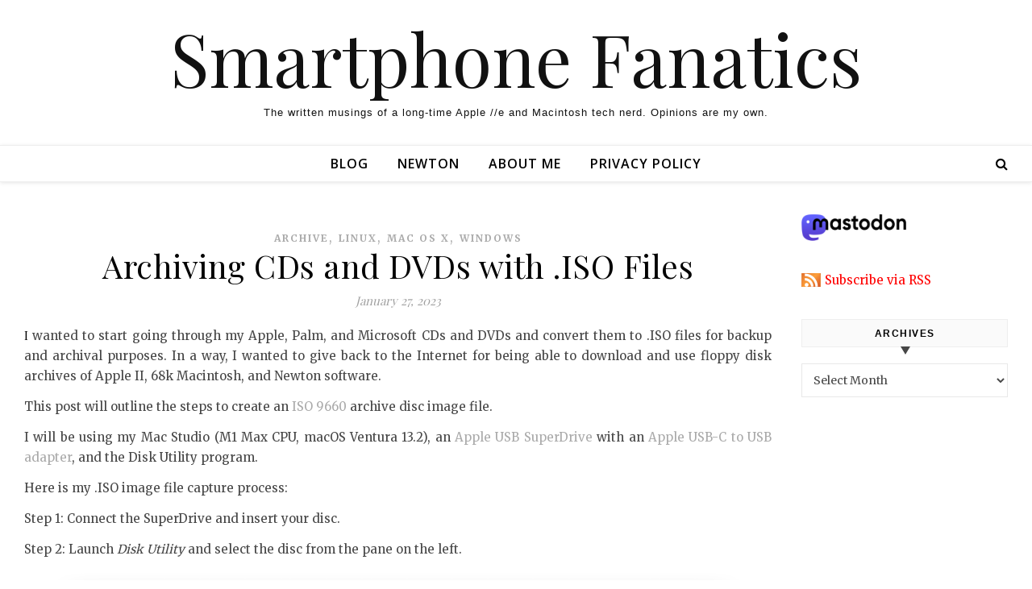

--- FILE ---
content_type: text/html; charset=UTF-8
request_url: http://blog.smartphonefanatics.com/category/mac-os-x/
body_size: 28482
content:
<!DOCTYPE html>
<html lang="en">
<head>
	<meta charset="UTF-8">
	<meta name="viewport" content="width=device-width, initial-scale=1.0, maximum-scale=1.0, user-scalable=no" />

	<title>mac os x &#8211; Smartphone Fanatics</title>
<meta name='robots' content='max-image-preview:large' />
<link rel='dns-prefetch' href='//fonts.googleapis.com' />
<link rel="alternate" type="application/rss+xml" title="Smartphone Fanatics &raquo; Feed" href="http://blog.smartphonefanatics.com/feed/" />
<link rel="alternate" type="application/rss+xml" title="Smartphone Fanatics &raquo; Comments Feed" href="http://blog.smartphonefanatics.com/comments/feed/" />
<link rel="alternate" type="application/rss+xml" title="Smartphone Fanatics &raquo; mac os x Category Feed" href="http://blog.smartphonefanatics.com/category/mac-os-x/feed/" />
<style id='wp-img-auto-sizes-contain-inline-css' type='text/css'>
img:is([sizes=auto i],[sizes^="auto," i]){contain-intrinsic-size:3000px 1500px}
/*# sourceURL=wp-img-auto-sizes-contain-inline-css */
</style>
<style id='wp-emoji-styles-inline-css' type='text/css'>

	img.wp-smiley, img.emoji {
		display: inline !important;
		border: none !important;
		box-shadow: none !important;
		height: 1em !important;
		width: 1em !important;
		margin: 0 0.07em !important;
		vertical-align: -0.1em !important;
		background: none !important;
		padding: 0 !important;
	}
/*# sourceURL=wp-emoji-styles-inline-css */
</style>
<style id='wp-block-library-inline-css' type='text/css'>
:root{--wp-block-synced-color:#7a00df;--wp-block-synced-color--rgb:122,0,223;--wp-bound-block-color:var(--wp-block-synced-color);--wp-editor-canvas-background:#ddd;--wp-admin-theme-color:#007cba;--wp-admin-theme-color--rgb:0,124,186;--wp-admin-theme-color-darker-10:#006ba1;--wp-admin-theme-color-darker-10--rgb:0,107,160.5;--wp-admin-theme-color-darker-20:#005a87;--wp-admin-theme-color-darker-20--rgb:0,90,135;--wp-admin-border-width-focus:2px}@media (min-resolution:192dpi){:root{--wp-admin-border-width-focus:1.5px}}.wp-element-button{cursor:pointer}:root .has-very-light-gray-background-color{background-color:#eee}:root .has-very-dark-gray-background-color{background-color:#313131}:root .has-very-light-gray-color{color:#eee}:root .has-very-dark-gray-color{color:#313131}:root .has-vivid-green-cyan-to-vivid-cyan-blue-gradient-background{background:linear-gradient(135deg,#00d084,#0693e3)}:root .has-purple-crush-gradient-background{background:linear-gradient(135deg,#34e2e4,#4721fb 50%,#ab1dfe)}:root .has-hazy-dawn-gradient-background{background:linear-gradient(135deg,#faaca8,#dad0ec)}:root .has-subdued-olive-gradient-background{background:linear-gradient(135deg,#fafae1,#67a671)}:root .has-atomic-cream-gradient-background{background:linear-gradient(135deg,#fdd79a,#004a59)}:root .has-nightshade-gradient-background{background:linear-gradient(135deg,#330968,#31cdcf)}:root .has-midnight-gradient-background{background:linear-gradient(135deg,#020381,#2874fc)}:root{--wp--preset--font-size--normal:16px;--wp--preset--font-size--huge:42px}.has-regular-font-size{font-size:1em}.has-larger-font-size{font-size:2.625em}.has-normal-font-size{font-size:var(--wp--preset--font-size--normal)}.has-huge-font-size{font-size:var(--wp--preset--font-size--huge)}.has-text-align-center{text-align:center}.has-text-align-left{text-align:left}.has-text-align-right{text-align:right}.has-fit-text{white-space:nowrap!important}#end-resizable-editor-section{display:none}.aligncenter{clear:both}.items-justified-left{justify-content:flex-start}.items-justified-center{justify-content:center}.items-justified-right{justify-content:flex-end}.items-justified-space-between{justify-content:space-between}.screen-reader-text{border:0;clip-path:inset(50%);height:1px;margin:-1px;overflow:hidden;padding:0;position:absolute;width:1px;word-wrap:normal!important}.screen-reader-text:focus{background-color:#ddd;clip-path:none;color:#444;display:block;font-size:1em;height:auto;left:5px;line-height:normal;padding:15px 23px 14px;text-decoration:none;top:5px;width:auto;z-index:100000}html :where(.has-border-color){border-style:solid}html :where([style*=border-top-color]){border-top-style:solid}html :where([style*=border-right-color]){border-right-style:solid}html :where([style*=border-bottom-color]){border-bottom-style:solid}html :where([style*=border-left-color]){border-left-style:solid}html :where([style*=border-width]){border-style:solid}html :where([style*=border-top-width]){border-top-style:solid}html :where([style*=border-right-width]){border-right-style:solid}html :where([style*=border-bottom-width]){border-bottom-style:solid}html :where([style*=border-left-width]){border-left-style:solid}html :where(img[class*=wp-image-]){height:auto;max-width:100%}:where(figure){margin:0 0 1em}html :where(.is-position-sticky){--wp-admin--admin-bar--position-offset:var(--wp-admin--admin-bar--height,0px)}@media screen and (max-width:600px){html :where(.is-position-sticky){--wp-admin--admin-bar--position-offset:0px}}

/*# sourceURL=wp-block-library-inline-css */
</style><style id='wp-block-image-inline-css' type='text/css'>
.wp-block-image>a,.wp-block-image>figure>a{display:inline-block}.wp-block-image img{box-sizing:border-box;height:auto;max-width:100%;vertical-align:bottom}@media not (prefers-reduced-motion){.wp-block-image img.hide{visibility:hidden}.wp-block-image img.show{animation:show-content-image .4s}}.wp-block-image[style*=border-radius] img,.wp-block-image[style*=border-radius]>a{border-radius:inherit}.wp-block-image.has-custom-border img{box-sizing:border-box}.wp-block-image.aligncenter{text-align:center}.wp-block-image.alignfull>a,.wp-block-image.alignwide>a{width:100%}.wp-block-image.alignfull img,.wp-block-image.alignwide img{height:auto;width:100%}.wp-block-image .aligncenter,.wp-block-image .alignleft,.wp-block-image .alignright,.wp-block-image.aligncenter,.wp-block-image.alignleft,.wp-block-image.alignright{display:table}.wp-block-image .aligncenter>figcaption,.wp-block-image .alignleft>figcaption,.wp-block-image .alignright>figcaption,.wp-block-image.aligncenter>figcaption,.wp-block-image.alignleft>figcaption,.wp-block-image.alignright>figcaption{caption-side:bottom;display:table-caption}.wp-block-image .alignleft{float:left;margin:.5em 1em .5em 0}.wp-block-image .alignright{float:right;margin:.5em 0 .5em 1em}.wp-block-image .aligncenter{margin-left:auto;margin-right:auto}.wp-block-image :where(figcaption){margin-bottom:1em;margin-top:.5em}.wp-block-image.is-style-circle-mask img{border-radius:9999px}@supports ((-webkit-mask-image:none) or (mask-image:none)) or (-webkit-mask-image:none){.wp-block-image.is-style-circle-mask img{border-radius:0;-webkit-mask-image:url('data:image/svg+xml;utf8,<svg viewBox="0 0 100 100" xmlns="http://www.w3.org/2000/svg"><circle cx="50" cy="50" r="50"/></svg>');mask-image:url('data:image/svg+xml;utf8,<svg viewBox="0 0 100 100" xmlns="http://www.w3.org/2000/svg"><circle cx="50" cy="50" r="50"/></svg>');mask-mode:alpha;-webkit-mask-position:center;mask-position:center;-webkit-mask-repeat:no-repeat;mask-repeat:no-repeat;-webkit-mask-size:contain;mask-size:contain}}:root :where(.wp-block-image.is-style-rounded img,.wp-block-image .is-style-rounded img){border-radius:9999px}.wp-block-image figure{margin:0}.wp-lightbox-container{display:flex;flex-direction:column;position:relative}.wp-lightbox-container img{cursor:zoom-in}.wp-lightbox-container img:hover+button{opacity:1}.wp-lightbox-container button{align-items:center;backdrop-filter:blur(16px) saturate(180%);background-color:#5a5a5a40;border:none;border-radius:4px;cursor:zoom-in;display:flex;height:20px;justify-content:center;opacity:0;padding:0;position:absolute;right:16px;text-align:center;top:16px;width:20px;z-index:100}@media not (prefers-reduced-motion){.wp-lightbox-container button{transition:opacity .2s ease}}.wp-lightbox-container button:focus-visible{outline:3px auto #5a5a5a40;outline:3px auto -webkit-focus-ring-color;outline-offset:3px}.wp-lightbox-container button:hover{cursor:pointer;opacity:1}.wp-lightbox-container button:focus{opacity:1}.wp-lightbox-container button:focus,.wp-lightbox-container button:hover,.wp-lightbox-container button:not(:hover):not(:active):not(.has-background){background-color:#5a5a5a40;border:none}.wp-lightbox-overlay{box-sizing:border-box;cursor:zoom-out;height:100vh;left:0;overflow:hidden;position:fixed;top:0;visibility:hidden;width:100%;z-index:100000}.wp-lightbox-overlay .close-button{align-items:center;cursor:pointer;display:flex;justify-content:center;min-height:40px;min-width:40px;padding:0;position:absolute;right:calc(env(safe-area-inset-right) + 16px);top:calc(env(safe-area-inset-top) + 16px);z-index:5000000}.wp-lightbox-overlay .close-button:focus,.wp-lightbox-overlay .close-button:hover,.wp-lightbox-overlay .close-button:not(:hover):not(:active):not(.has-background){background:none;border:none}.wp-lightbox-overlay .lightbox-image-container{height:var(--wp--lightbox-container-height);left:50%;overflow:hidden;position:absolute;top:50%;transform:translate(-50%,-50%);transform-origin:top left;width:var(--wp--lightbox-container-width);z-index:9999999999}.wp-lightbox-overlay .wp-block-image{align-items:center;box-sizing:border-box;display:flex;height:100%;justify-content:center;margin:0;position:relative;transform-origin:0 0;width:100%;z-index:3000000}.wp-lightbox-overlay .wp-block-image img{height:var(--wp--lightbox-image-height);min-height:var(--wp--lightbox-image-height);min-width:var(--wp--lightbox-image-width);width:var(--wp--lightbox-image-width)}.wp-lightbox-overlay .wp-block-image figcaption{display:none}.wp-lightbox-overlay button{background:none;border:none}.wp-lightbox-overlay .scrim{background-color:#fff;height:100%;opacity:.9;position:absolute;width:100%;z-index:2000000}.wp-lightbox-overlay.active{visibility:visible}@media not (prefers-reduced-motion){.wp-lightbox-overlay.active{animation:turn-on-visibility .25s both}.wp-lightbox-overlay.active img{animation:turn-on-visibility .35s both}.wp-lightbox-overlay.show-closing-animation:not(.active){animation:turn-off-visibility .35s both}.wp-lightbox-overlay.show-closing-animation:not(.active) img{animation:turn-off-visibility .25s both}.wp-lightbox-overlay.zoom.active{animation:none;opacity:1;visibility:visible}.wp-lightbox-overlay.zoom.active .lightbox-image-container{animation:lightbox-zoom-in .4s}.wp-lightbox-overlay.zoom.active .lightbox-image-container img{animation:none}.wp-lightbox-overlay.zoom.active .scrim{animation:turn-on-visibility .4s forwards}.wp-lightbox-overlay.zoom.show-closing-animation:not(.active){animation:none}.wp-lightbox-overlay.zoom.show-closing-animation:not(.active) .lightbox-image-container{animation:lightbox-zoom-out .4s}.wp-lightbox-overlay.zoom.show-closing-animation:not(.active) .lightbox-image-container img{animation:none}.wp-lightbox-overlay.zoom.show-closing-animation:not(.active) .scrim{animation:turn-off-visibility .4s forwards}}@keyframes show-content-image{0%{visibility:hidden}99%{visibility:hidden}to{visibility:visible}}@keyframes turn-on-visibility{0%{opacity:0}to{opacity:1}}@keyframes turn-off-visibility{0%{opacity:1;visibility:visible}99%{opacity:0;visibility:visible}to{opacity:0;visibility:hidden}}@keyframes lightbox-zoom-in{0%{transform:translate(calc((-100vw + var(--wp--lightbox-scrollbar-width))/2 + var(--wp--lightbox-initial-left-position)),calc(-50vh + var(--wp--lightbox-initial-top-position))) scale(var(--wp--lightbox-scale))}to{transform:translate(-50%,-50%) scale(1)}}@keyframes lightbox-zoom-out{0%{transform:translate(-50%,-50%) scale(1);visibility:visible}99%{visibility:visible}to{transform:translate(calc((-100vw + var(--wp--lightbox-scrollbar-width))/2 + var(--wp--lightbox-initial-left-position)),calc(-50vh + var(--wp--lightbox-initial-top-position))) scale(var(--wp--lightbox-scale));visibility:hidden}}
/*# sourceURL=http://blog.smartphonefanatics.com/wp-includes/blocks/image/style.min.css */
</style>
<style id='wp-block-list-inline-css' type='text/css'>
ol,ul{box-sizing:border-box}:root :where(.wp-block-list.has-background){padding:1.25em 2.375em}
/*# sourceURL=http://blog.smartphonefanatics.com/wp-includes/blocks/list/style.min.css */
</style>
<style id='wp-block-code-inline-css' type='text/css'>
.wp-block-code{box-sizing:border-box}.wp-block-code code{
  /*!rtl:begin:ignore*/direction:ltr;display:block;font-family:inherit;overflow-wrap:break-word;text-align:initial;white-space:pre-wrap
  /*!rtl:end:ignore*/}
/*# sourceURL=http://blog.smartphonefanatics.com/wp-includes/blocks/code/style.min.css */
</style>
<style id='wp-block-paragraph-inline-css' type='text/css'>
.is-small-text{font-size:.875em}.is-regular-text{font-size:1em}.is-large-text{font-size:2.25em}.is-larger-text{font-size:3em}.has-drop-cap:not(:focus):first-letter{float:left;font-size:8.4em;font-style:normal;font-weight:100;line-height:.68;margin:.05em .1em 0 0;text-transform:uppercase}body.rtl .has-drop-cap:not(:focus):first-letter{float:none;margin-left:.1em}p.has-drop-cap.has-background{overflow:hidden}:root :where(p.has-background){padding:1.25em 2.375em}:where(p.has-text-color:not(.has-link-color)) a{color:inherit}p.has-text-align-left[style*="writing-mode:vertical-lr"],p.has-text-align-right[style*="writing-mode:vertical-rl"]{rotate:180deg}
/*# sourceURL=http://blog.smartphonefanatics.com/wp-includes/blocks/paragraph/style.min.css */
</style>
<style id='wp-block-quote-inline-css' type='text/css'>
.wp-block-quote{box-sizing:border-box;overflow-wrap:break-word}.wp-block-quote.is-large:where(:not(.is-style-plain)),.wp-block-quote.is-style-large:where(:not(.is-style-plain)){margin-bottom:1em;padding:0 1em}.wp-block-quote.is-large:where(:not(.is-style-plain)) p,.wp-block-quote.is-style-large:where(:not(.is-style-plain)) p{font-size:1.5em;font-style:italic;line-height:1.6}.wp-block-quote.is-large:where(:not(.is-style-plain)) cite,.wp-block-quote.is-large:where(:not(.is-style-plain)) footer,.wp-block-quote.is-style-large:where(:not(.is-style-plain)) cite,.wp-block-quote.is-style-large:where(:not(.is-style-plain)) footer{font-size:1.125em;text-align:right}.wp-block-quote>cite{display:block}
/*# sourceURL=http://blog.smartphonefanatics.com/wp-includes/blocks/quote/style.min.css */
</style>
<style id='global-styles-inline-css' type='text/css'>
:root{--wp--preset--aspect-ratio--square: 1;--wp--preset--aspect-ratio--4-3: 4/3;--wp--preset--aspect-ratio--3-4: 3/4;--wp--preset--aspect-ratio--3-2: 3/2;--wp--preset--aspect-ratio--2-3: 2/3;--wp--preset--aspect-ratio--16-9: 16/9;--wp--preset--aspect-ratio--9-16: 9/16;--wp--preset--color--black: #000000;--wp--preset--color--cyan-bluish-gray: #abb8c3;--wp--preset--color--white: #ffffff;--wp--preset--color--pale-pink: #f78da7;--wp--preset--color--vivid-red: #cf2e2e;--wp--preset--color--luminous-vivid-orange: #ff6900;--wp--preset--color--luminous-vivid-amber: #fcb900;--wp--preset--color--light-green-cyan: #7bdcb5;--wp--preset--color--vivid-green-cyan: #00d084;--wp--preset--color--pale-cyan-blue: #8ed1fc;--wp--preset--color--vivid-cyan-blue: #0693e3;--wp--preset--color--vivid-purple: #9b51e0;--wp--preset--gradient--vivid-cyan-blue-to-vivid-purple: linear-gradient(135deg,rgb(6,147,227) 0%,rgb(155,81,224) 100%);--wp--preset--gradient--light-green-cyan-to-vivid-green-cyan: linear-gradient(135deg,rgb(122,220,180) 0%,rgb(0,208,130) 100%);--wp--preset--gradient--luminous-vivid-amber-to-luminous-vivid-orange: linear-gradient(135deg,rgb(252,185,0) 0%,rgb(255,105,0) 100%);--wp--preset--gradient--luminous-vivid-orange-to-vivid-red: linear-gradient(135deg,rgb(255,105,0) 0%,rgb(207,46,46) 100%);--wp--preset--gradient--very-light-gray-to-cyan-bluish-gray: linear-gradient(135deg,rgb(238,238,238) 0%,rgb(169,184,195) 100%);--wp--preset--gradient--cool-to-warm-spectrum: linear-gradient(135deg,rgb(74,234,220) 0%,rgb(151,120,209) 20%,rgb(207,42,186) 40%,rgb(238,44,130) 60%,rgb(251,105,98) 80%,rgb(254,248,76) 100%);--wp--preset--gradient--blush-light-purple: linear-gradient(135deg,rgb(255,206,236) 0%,rgb(152,150,240) 100%);--wp--preset--gradient--blush-bordeaux: linear-gradient(135deg,rgb(254,205,165) 0%,rgb(254,45,45) 50%,rgb(107,0,62) 100%);--wp--preset--gradient--luminous-dusk: linear-gradient(135deg,rgb(255,203,112) 0%,rgb(199,81,192) 50%,rgb(65,88,208) 100%);--wp--preset--gradient--pale-ocean: linear-gradient(135deg,rgb(255,245,203) 0%,rgb(182,227,212) 50%,rgb(51,167,181) 100%);--wp--preset--gradient--electric-grass: linear-gradient(135deg,rgb(202,248,128) 0%,rgb(113,206,126) 100%);--wp--preset--gradient--midnight: linear-gradient(135deg,rgb(2,3,129) 0%,rgb(40,116,252) 100%);--wp--preset--font-size--small: 13px;--wp--preset--font-size--medium: 20px;--wp--preset--font-size--large: 36px;--wp--preset--font-size--x-large: 42px;--wp--preset--spacing--20: 0.44rem;--wp--preset--spacing--30: 0.67rem;--wp--preset--spacing--40: 1rem;--wp--preset--spacing--50: 1.5rem;--wp--preset--spacing--60: 2.25rem;--wp--preset--spacing--70: 3.38rem;--wp--preset--spacing--80: 5.06rem;--wp--preset--shadow--natural: 6px 6px 9px rgba(0, 0, 0, 0.2);--wp--preset--shadow--deep: 12px 12px 50px rgba(0, 0, 0, 0.4);--wp--preset--shadow--sharp: 6px 6px 0px rgba(0, 0, 0, 0.2);--wp--preset--shadow--outlined: 6px 6px 0px -3px rgb(255, 255, 255), 6px 6px rgb(0, 0, 0);--wp--preset--shadow--crisp: 6px 6px 0px rgb(0, 0, 0);}:where(.is-layout-flex){gap: 0.5em;}:where(.is-layout-grid){gap: 0.5em;}body .is-layout-flex{display: flex;}.is-layout-flex{flex-wrap: wrap;align-items: center;}.is-layout-flex > :is(*, div){margin: 0;}body .is-layout-grid{display: grid;}.is-layout-grid > :is(*, div){margin: 0;}:where(.wp-block-columns.is-layout-flex){gap: 2em;}:where(.wp-block-columns.is-layout-grid){gap: 2em;}:where(.wp-block-post-template.is-layout-flex){gap: 1.25em;}:where(.wp-block-post-template.is-layout-grid){gap: 1.25em;}.has-black-color{color: var(--wp--preset--color--black) !important;}.has-cyan-bluish-gray-color{color: var(--wp--preset--color--cyan-bluish-gray) !important;}.has-white-color{color: var(--wp--preset--color--white) !important;}.has-pale-pink-color{color: var(--wp--preset--color--pale-pink) !important;}.has-vivid-red-color{color: var(--wp--preset--color--vivid-red) !important;}.has-luminous-vivid-orange-color{color: var(--wp--preset--color--luminous-vivid-orange) !important;}.has-luminous-vivid-amber-color{color: var(--wp--preset--color--luminous-vivid-amber) !important;}.has-light-green-cyan-color{color: var(--wp--preset--color--light-green-cyan) !important;}.has-vivid-green-cyan-color{color: var(--wp--preset--color--vivid-green-cyan) !important;}.has-pale-cyan-blue-color{color: var(--wp--preset--color--pale-cyan-blue) !important;}.has-vivid-cyan-blue-color{color: var(--wp--preset--color--vivid-cyan-blue) !important;}.has-vivid-purple-color{color: var(--wp--preset--color--vivid-purple) !important;}.has-black-background-color{background-color: var(--wp--preset--color--black) !important;}.has-cyan-bluish-gray-background-color{background-color: var(--wp--preset--color--cyan-bluish-gray) !important;}.has-white-background-color{background-color: var(--wp--preset--color--white) !important;}.has-pale-pink-background-color{background-color: var(--wp--preset--color--pale-pink) !important;}.has-vivid-red-background-color{background-color: var(--wp--preset--color--vivid-red) !important;}.has-luminous-vivid-orange-background-color{background-color: var(--wp--preset--color--luminous-vivid-orange) !important;}.has-luminous-vivid-amber-background-color{background-color: var(--wp--preset--color--luminous-vivid-amber) !important;}.has-light-green-cyan-background-color{background-color: var(--wp--preset--color--light-green-cyan) !important;}.has-vivid-green-cyan-background-color{background-color: var(--wp--preset--color--vivid-green-cyan) !important;}.has-pale-cyan-blue-background-color{background-color: var(--wp--preset--color--pale-cyan-blue) !important;}.has-vivid-cyan-blue-background-color{background-color: var(--wp--preset--color--vivid-cyan-blue) !important;}.has-vivid-purple-background-color{background-color: var(--wp--preset--color--vivid-purple) !important;}.has-black-border-color{border-color: var(--wp--preset--color--black) !important;}.has-cyan-bluish-gray-border-color{border-color: var(--wp--preset--color--cyan-bluish-gray) !important;}.has-white-border-color{border-color: var(--wp--preset--color--white) !important;}.has-pale-pink-border-color{border-color: var(--wp--preset--color--pale-pink) !important;}.has-vivid-red-border-color{border-color: var(--wp--preset--color--vivid-red) !important;}.has-luminous-vivid-orange-border-color{border-color: var(--wp--preset--color--luminous-vivid-orange) !important;}.has-luminous-vivid-amber-border-color{border-color: var(--wp--preset--color--luminous-vivid-amber) !important;}.has-light-green-cyan-border-color{border-color: var(--wp--preset--color--light-green-cyan) !important;}.has-vivid-green-cyan-border-color{border-color: var(--wp--preset--color--vivid-green-cyan) !important;}.has-pale-cyan-blue-border-color{border-color: var(--wp--preset--color--pale-cyan-blue) !important;}.has-vivid-cyan-blue-border-color{border-color: var(--wp--preset--color--vivid-cyan-blue) !important;}.has-vivid-purple-border-color{border-color: var(--wp--preset--color--vivid-purple) !important;}.has-vivid-cyan-blue-to-vivid-purple-gradient-background{background: var(--wp--preset--gradient--vivid-cyan-blue-to-vivid-purple) !important;}.has-light-green-cyan-to-vivid-green-cyan-gradient-background{background: var(--wp--preset--gradient--light-green-cyan-to-vivid-green-cyan) !important;}.has-luminous-vivid-amber-to-luminous-vivid-orange-gradient-background{background: var(--wp--preset--gradient--luminous-vivid-amber-to-luminous-vivid-orange) !important;}.has-luminous-vivid-orange-to-vivid-red-gradient-background{background: var(--wp--preset--gradient--luminous-vivid-orange-to-vivid-red) !important;}.has-very-light-gray-to-cyan-bluish-gray-gradient-background{background: var(--wp--preset--gradient--very-light-gray-to-cyan-bluish-gray) !important;}.has-cool-to-warm-spectrum-gradient-background{background: var(--wp--preset--gradient--cool-to-warm-spectrum) !important;}.has-blush-light-purple-gradient-background{background: var(--wp--preset--gradient--blush-light-purple) !important;}.has-blush-bordeaux-gradient-background{background: var(--wp--preset--gradient--blush-bordeaux) !important;}.has-luminous-dusk-gradient-background{background: var(--wp--preset--gradient--luminous-dusk) !important;}.has-pale-ocean-gradient-background{background: var(--wp--preset--gradient--pale-ocean) !important;}.has-electric-grass-gradient-background{background: var(--wp--preset--gradient--electric-grass) !important;}.has-midnight-gradient-background{background: var(--wp--preset--gradient--midnight) !important;}.has-small-font-size{font-size: var(--wp--preset--font-size--small) !important;}.has-medium-font-size{font-size: var(--wp--preset--font-size--medium) !important;}.has-large-font-size{font-size: var(--wp--preset--font-size--large) !important;}.has-x-large-font-size{font-size: var(--wp--preset--font-size--x-large) !important;}
/*# sourceURL=global-styles-inline-css */
</style>

<style id='classic-theme-styles-inline-css' type='text/css'>
/*! This file is auto-generated */
.wp-block-button__link{color:#fff;background-color:#32373c;border-radius:9999px;box-shadow:none;text-decoration:none;padding:calc(.667em + 2px) calc(1.333em + 2px);font-size:1.125em}.wp-block-file__button{background:#32373c;color:#fff;text-decoration:none}
/*# sourceURL=/wp-includes/css/classic-themes.min.css */
</style>
<link rel='stylesheet' id='savona-style-css' href='http://blog.smartphonefanatics.com/wp-content/themes/savona-blog-pro/style.css?ver=6.9' type='text/css' media='all' />
<link rel='stylesheet' id='savona-responsive-css' href='http://blog.smartphonefanatics.com/wp-content/themes/savona-blog-pro/assets/css/responsive.css?ver=6.9' type='text/css' media='all' />
<link rel='stylesheet' id='fontawesome-css' href='http://blog.smartphonefanatics.com/wp-content/themes/savona-blog-pro/assets/css/font-awesome.min.css?ver=6.9' type='text/css' media='all' />
<link rel='stylesheet' id='fontello-css' href='http://blog.smartphonefanatics.com/wp-content/themes/savona-blog-pro/assets/css/fontello.css?ver=6.9' type='text/css' media='all' />
<link rel='stylesheet' id='slick-css' href='http://blog.smartphonefanatics.com/wp-content/themes/savona-blog-pro/assets/css/slick.css?ver=6.9' type='text/css' media='all' />
<link rel='stylesheet' id='scrollbar-css' href='http://blog.smartphonefanatics.com/wp-content/themes/savona-blog-pro/assets/css/perfect-scrollbar.css?ver=6.9' type='text/css' media='all' />
<link rel='stylesheet' id='savona-woocommerce-css' href='http://blog.smartphonefanatics.com/wp-content/themes/savona-blog-pro/assets/css/woocommerce.css?ver=6.9' type='text/css' media='all' />
<link rel='stylesheet' id='savona_enqueue_Open_Sans-css' href='http://fonts.googleapis.com/css?family=Open+Sans%3A100%2C200%2C300%2C400%2C500%2C600%2C700%2C800%2C900&#038;ver=1.0.0' type='text/css' media='all' />
<link rel='stylesheet' id='savona_enqueue_Playfair_Display-css' href='http://fonts.googleapis.com/css?family=Playfair+Display%3A100%2C200%2C300%2C400%2C500%2C600%2C700%2C800%2C900&#038;ver=1.0.0' type='text/css' media='all' />
<link rel='stylesheet' id='savona_enqueue_Merriweather-css' href='http://fonts.googleapis.com/css?family=Merriweather%3A100%2C200%2C300%2C400%2C500%2C600%2C700%2C800%2C900&#038;ver=1.0.0' type='text/css' media='all' />
<link rel='stylesheet' id='tablepress-default-css' href='http://blog.smartphonefanatics.com/wp-content/plugins/tablepress/css/build/default.css?ver=3.2.6' type='text/css' media='all' />
<script type="text/javascript" src="http://blog.smartphonefanatics.com/wp-includes/js/jquery/jquery.min.js?ver=3.7.1" id="jquery-core-js"></script>
<script type="text/javascript" src="http://blog.smartphonefanatics.com/wp-includes/js/jquery/jquery-migrate.min.js?ver=3.4.1" id="jquery-migrate-js"></script>
<link rel="https://api.w.org/" href="http://blog.smartphonefanatics.com/wp-json/" /><link rel="alternate" title="JSON" type="application/json" href="http://blog.smartphonefanatics.com/wp-json/wp/v2/categories/211" /><link rel="EditURI" type="application/rsd+xml" title="RSD" href="http://blog.smartphonefanatics.com/xmlrpc.php?rsd" />
<meta name="generator" content="WordPress 6.9" />
<!-- Analytics by WP Statistics - https://wp-statistics.com -->
<meta property="og:image" content=""/><meta property="og:image:width" content="1"/><meta property="og:image:height" content="1"/><meta property="og:title" content="Archiving CDs and DVDs with .ISO Files"/><meta property="og:description" content="I wanted to start going through my Apple, Palm, and Microsoft CDs and DVDs and convert them to .ISO files for backup and archival purposes. In a way, I wanted to give back to the Internet for being able to download and use floppy disk archives of Apple II, 68k Macintosh, and Newton software. This post will outline the steps to create an ISO 9660 archive disc image file. I will be using my Mac Studio (M1 Max CPU, macOS Ventura 13.2), an Apple USB SuperDrive with an Apple USB-C to USB adapter, and the Disk Utility program. Here is my .ISO image file capture process: Step 1: Connect the SuperDrive and insert your disc. Step 2: Launch Disk Utility and select the disc from the pane on the left. Step 3: In the Save As dialog box, enter a title for your .ISO file, and set Format = DVD/CD master. Step 4: Click the Save button. Step 5: Open Terminal and then run the following command: where /home/username/original.cdr is the Save As path and filename from Step 3 and where /home/username/destination.iso is the hdiutil .ISO file output path and filename Step 6: Rename the file so that .iso is the only filename extension. Step 7: Test out your .ISO image by mounting it on another Mac, a Windows PC, or Linux machine. Don&#8217;t forget to preserve any important information in companion files, such as the full software title, CD keys or serial numbers that are necessary to re-install the software, and version numbers and publication dates. Bonus points are awarded if you go the extra mile and scan the face of the CD/DVD, packing materials, or paperwork that came with the disc." /><meta property="og:url" content="http://blog.smartphonefanatics.com/archiving-cds-and-dvds-with-iso-files/"/><meta property="og:locale" content="en" /><meta property="og:site_name" content="Smartphone Fanatics"/><style id="savona_dynamic_css">body {background-color: #ffffff;}#top-bar,#top-menu .sub-menu {background-color: #ffffff;}#top-bar a {color: #777777;}#top-menu .sub-menu,#top-menu .sub-menu a {border-color: rgba(119,119,119, 0.05);}#top-bar a:hover,#top-bar li.current-menu-item > a,#top-bar li.current-menu-ancestor > a,#top-bar .sub-menu li.current-menu-item > a,#top-bar .sub-menu li.current-menu-ancestor> a {color: #aaaaaa;}.savona-widget .widget-title {background: ;}.savona-widget .widget-title::after {border-top: 10px solid ;}#page-content .savona-widget .widget-title h2 {color: ;}.header-logo a,.site-description {color: #111;}.entry-header {background-color: #ffffff;}.logo-img {max-width: 300px;}#main-nav,#main-menu .sub-menu {background-color: #ffffff;}#main-nav #s {background-color: #ffffff;}#main-nav a,#main-nav i,#main-nav #s,#page-content #featured-links h6,.instagram-title h2 {color: #000000;}.main-nav-sidebar span,.sidebar-alt-close-btn span {background-color: #000000;}#main-nav {box-shadow: 0px 1px 5px rgba(0,0,0, 0.1);}#main-menu .sub-menu,#main-menu .sub-menu a {border-color: rgba(0,0,0, 0.05);}#main-nav #s::-webkit-input-placeholder { /* Chrome/Opera/Safari */color: rgba(0,0,0, 0.7);}#main-nav #s::-moz-placeholder { /* Firefox 19+ */color: rgba(0,0,0, 0.7);}#main-nav #s:-ms-input-placeholder { /* IE 10+ */color: rgba(0,0,0, 0.7);}#main-nav #s:-moz-placeholder { /* Firefox 18- */color: rgba(0,0,0, 0.7);}#main-nav a:hover,#main-nav i:hover,#main-nav li.current-menu-item > a,#main-nav li.current-menu-ancestor > a,#main-nav .sub-menu li.current-menu-item > a,#main-nav .sub-menu li.current-menu-ancestor> a {color: #aaaaaa;}.main-nav-sidebar:hover span {background-color: #aaaaaa;}/* Background */.sidebar-alt,.main-content,.featured-slider-area,#featured-links,#page-content select,#page-content input,#page-content textarea {background-color: #ffffff;}#page-content #featured-links h6,.instagram-title h2 {background-color: rgba(255,255,255, 0.85);}/* Text */#page-content,#page-content select,#page-content input,#page-content textarea,#page-content .post-author a,#page-content .savona-widget a,#page-content .comment-author {color: #464646;}/* Title */#page-content h1 a,#page-content h1,#page-content h2,#page-content h3,#page-content h4,#page-content h5,#page-content h6,.post-content > p:first-child:first-letter,#page-content .author-description h4 a,#page-content .related-posts h4 a,#page-content .blog-pagination .previous-page a,#page-content .blog-pagination .next-page a,blockquote,#page-content .post-share a {color: #030303;}#page-content h1 a:hover {color: rgba(3,3,3, 0.75);}/* Meta */#page-content .post-date,#page-content .post-comments,#page-content .post-author,#page-content .related-post-date,#page-content .comment-meta a,#page-content .author-share a,#page-content .post-tags a,#page-content .tagcloud a,.widget_categories li,.widget_archive li,.savona-subscribe-box p,.rpwwt-post-author,.rpwwt-post-categories,.rpwwt-post-date,.rpwwt-post-comments-number {color: #a1a1a1;}#page-content input::-webkit-input-placeholder { /* Chrome/Opera/Safari */color: #a1a1a1;}#page-content input::-moz-placeholder { /* Firefox 19+ */color: #a1a1a1;}#page-content input:-ms-input-placeholder { /* IE 10+ */color: #a1a1a1;}#page-content input:-moz-placeholder { /* Firefox 18- */color: #a1a1a1;}/* Accent */#page-content a,.post-categories {color: #aaaaaa;}.ps-container > .ps-scrollbar-y-rail > .ps-scrollbar-y {background: #aaaaaa;}#page-content a:hover {color: rgba(170,170,170, 0.8);}blockquote {border-color: #aaaaaa;}.slide-caption {color: #ffffff;background: #aaaaaa;}/* Selection */::-moz-selection {color: #ffffff;background: #aaaaaa;}::selection {color: #ffffff;background: #aaaaaa;}/* Border */#page-content .post-footer,#page-content .author-description,#page-content .related-posts,#page-content .entry-comments,#page-content .savona-widget li,#page-content #wp-calendar,#page-content #wp-calendar caption,#page-content #wp-calendar tbody td,#page-content .widget_nav_menu li a,#page-content .widget_pages li a,#page-content .tagcloud a,#page-content select,#page-content input,#page-content textarea,.widget-title h2:before,.widget-title h2:after,.post-tags a,.gallery-caption,.wp-caption-text,table tr,table th,table td,pre {border-color: #e8e8e8;}hr {background-color: #e8e8e8;}/* Buttons */.widget_search i,.widget_search #searchsubmit,.single-navigation i,#page-content input.submit,#page-content .blog-pagination.numeric a,#page-content .blog-pagination.load-more a,#page-content .savona-subscribe-box input[type="submit"],#page-content .widget_wysija input[type="submit"],#page-content .post-password-form input[type="submit"],#page-content .wpcf7 [type="submit"] {color: #ffffff;background-color: #333333;}.single-navigation i:hover,#page-content input.submit:hover,#page-content .blog-pagination.numeric a:hover,#page-content .blog-pagination.numeric span,#page-content .blog-pagination.load-more a:hover,#page-content .savona-subscribe-box input[type="submit"]:hover,#page-content .widget_wysija input[type="submit"]:hover,#page-content .post-password-form input[type="submit"]:hover,#page-content .wpcf7 [type="submit"]:hover {color: #ffffff;background-color: #aaaaaa;}/* Image Overlay */.image-overlay,#infscr-loading,#page-content h4.image-overlay,.image-overlay a,.post-slider .prev-arrow,.post-slider .next-arrow,#page-content .image-overlay a,#featured-slider .slick-arrow,#featured-slider .slider-dots {color: #ffffff;}#featured-slider .slick-active {background: #ffffff;}.image-overlay,#infscr-loading,#page-content h4.image-overlay {background-color: rgba(73,73,73, 0.3);}/* Background */#page-footer,#page-footer select,#page-footer input,#page-footer textarea {background-color: #f6f6f6;}/* Text */#page-footer,#page-footer a,#page-footer select,#page-footer input,#page-footer textarea {color: #333333;}/* Title */#page-footer h1,#page-footer h2,#page-footer h3,#page-footer h4,#page-footer h5,#page-footer h6 {color: #111111;}/* Accent */#page-footer a:hover {color: #aaaaaa;}/* Border */#page-footer a,#page-footer .savona-widget li,#page-footer #wp-calendar,#page-footer #wp-calendar caption,#page-footer #wp-calendar th,#page-footer #wp-calendar td,#page-footer .widget_nav_menu li a,#page-footer select,#page-footer input,#page-footer textarea,#page-footer .widget-title h2:before,#page-footer .widget-title h2:after,.footer-widgets {border-color: #e0dbdb;}#page-footer hr {background-color: #e0dbdb;}.savona-preloader-wrap {background-color: #333333;}#top-menu li a {font-family: 'Open Sans';font-size: 13px;line-height: 37px;letter-spacing: 0.8px;font-weight: 600;}.top-bar-socials a {font-size: 13px;line-height: 37px;}#top-menu .sub-menu > li > a {font-size: 12px;line-height: 29px;letter-spacing: 0.8px;}#main-menu li a {font-family: 'Open Sans';font-size: 16px;line-height: 44px;letter-spacing: 1px;font-weight: 600;}#mobile-menu li {font-family: 'Open Sans';font-size: 16px;line-height: 37px;letter-spacing: 1px;font-weight: 600;}.main-nav-search,#main-nav #s {font-size: 16px;line-height: 44px;}#main-menu li.menu-item-has-children>a:after {font-size: 16px;}.main-nav-sidebar {height:44px;}#main-menu .sub-menu > li > a,#mobile-menu .sub-menu > li {font-size: 13px;line-height: 33px;letter-spacing: 0.8px;}.mobile-menu-btn {font-size: 20px;line-height: 44px;}.main-nav-socials a {font-size: 14px;line-height: 44px;}#top-menu li a,#main-menu li a,#mobile-menu li {text-transform: uppercase;}.post-content > p:first-child:first-letter,.post-meta,#wp-calendar thead th,#wp-calendar caption,h1,h2,h3,h4,h5,h6,blockquote p,#reply-title,#reply-title a {font-family: 'Playfair Display';}/* font size 40px */h1 {font-size: 40px;}/* font size 36px */h2 {font-size: 36px;}/* font size 30px */h3 {font-size: 30px;}/* font size 24px */h4 {font-size: 24px;}/* font size 22px */h5 {font-size: 22px;}/* font size 20px */h6 {font-size: 20px;}/* font size 19px */blockquote p {font-size: 19px;}/* font size 18px */.related-posts h4 a {font-size: 18px;}/* font size 16px */.author-description h4,#reply-title,#reply-title a,.comment-title,.widget-title h2,.savona_author_widget h3 {font-size: 16px;}.post-title,.page-title {line-height: 44px;}/* letter spacing 0.5px */.slider-title,.post-title,.page-title,.related-posts h4 a {letter-spacing: 0.5px;}/* letter spacing 1.5px */.widget-title h2,.author-description h4,.comment-title,#reply-title,#reply-title a,.savona_author_widget h3 {letter-spacing: 1.5px;}/* letter spacing 2px */.related-posts h3 {letter-spacing: 2px;}/* font weight */h1,h2,h3,h4,h5,h6 {font-weight: 400;}h1,h2,h3,h4,h5,h6 {font-style: normal;}h1,h2,h3,h4,h5,h6 {text-transform: none;}body,.page-404 h2,#featured-links h6, .comment-author,.related-posts h3,.instagram-title h2,input,textarea,select,.no-result-found h1,.savona-subscribe-box h4,.widget_wysija_cont .updated,.widget_wysija_cont .error,.widget_wysija_cont .xdetailed-errors {font-family: 'Merriweather';}body,.page-404 h2,.no-result-found h1 {font-weight: 400;}body,.comment-author {font-size: 15px;}body p {line-height: 25px;}/* letter spacing 0 */body p,.comment-author,.widget_recent_comments li,.widget_meta li,.widget_recent_comments li,.widget_pages > ul > li,.widget_archive li,.widget_categories > ul > li,.widget_recent_entries ul li,.widget_nav_menu li,.related-post-date,.post-media .image-overlay a,.post-meta,.rpwwt-post-title {letter-spacing: 0px;}/* letter spacing 0.5 + */.post-author,.post-media .image-overlay span,blockquote p {letter-spacing: 0.5px;}/* letter spacing 1 + */#main-nav #searchform input,#featured-links h6,.instagram-title h2,.savona-subscribe-box h4,.page-404 p,#wp-calendar caption {letter-spacing: 1px;}/* letter spacing 2 + */.comments-area #submit,.tagcloud a,.savona-subscribe-box input[type='submit'],.widget_wysija input[type='submit'],.slider-read-more a,.post-categories a,.read-more a,.no-result-found h1,.blog-pagination a,.blog-pagination span {letter-spacing: 2px;}/* font size 18px */.post-media .image-overlay p,.post-media .image-overlay a {font-size: 18px;}/* font size 17px */.savona_social_widget .social-icons a {font-size: 17px;}/* font size 14px */.post-author,.post-share,.related-posts h3,input,textarea,select,.comment-reply-link,.wp-caption-text,.author-share a,#featured-links h6,#wp-calendar,.instagram-title h2 {font-size: 14px;}/* font size 13px */.slider-categories,.slider-read-more a,.read-more a,.blog-pagination a,.blog-pagination span,.footer-socials a,.rpwwt-post-author,.rpwwt-post-categories,.rpwwt-post-date,.rpwwt-post-comments-number,.copyright-info {font-size: 13px;}/* font size 12px */.post-categories a,.post-tags a,.widget_recent_entries ul li span,#wp-calendar caption,#wp-calendar tfoot #prev a,#wp-calendar tfoot #next a {font-size: 12px;}/* font size 11px */.related-post-date,.comment-meta,.tagcloud a {font-size: 11px !important;}.boxed-wrapper {max-width: 1440px;}.sidebar-alt {width: 326px;left: -326px; padding: 85px 35px 0px;}.sidebar-left,.sidebar-right {width: 293px;}[data-layout*="rsidebar"] .main-container,[data-layout*="lsidebar"] .main-container {float: left;width: calc(100% - 293px);width: -webkit-calc(100% - 293px);}[data-layout*="lrsidebar"] .main-container {width: calc(100% - 586px);width: -webkit-calc(100% - 586px);}[data-layout*="fullwidth"] .main-container {width: 100%;}#top-bar > div,#main-nav > div,#featured-links,.main-content,.page-footer-inner,.featured-slider-area.boxed-wrapper {padding-left: 30px;padding-right: 30px;}#top-menu {float: left;}.top-bar-socials {float: right;}.entry-header {height: 180px;background-size: cover;}.entry-header {background-position: center center;}.header-logo {padding-top: 0px;}.header-logo a {font-size: 90px;}.header-logo a {font-family: 'Playfair Display';font-size: 90px;letter-spacing: 0px;font-weight: 400;}.header-logo a {font-style: normal;}.header-logo a {text-transform: none;}#main-nav {text-align: center;}.main-nav-sidebar {position: absolute;top: 0px;left: 30px;z-index: 1;}.main-nav-icons {position: absolute;top: 0px;right: 30px;z-index: 2;}#featured-links .featured-link {margin-right: 20px;}#featured-links .featured-link:last-of-type {margin-right: 0;}#featured-links .featured-link {width: calc( (100% - -20px) / 0);width: -webkit-calc( (100% - -20px) / 0);}.featured-link:nth-child(1) .cv-inner {display: none;}.featured-link:nth-child(2) .cv-inner {display: none;}.featured-link:nth-child(3) .cv-inner {display: none;}.featured-link:nth-child(4) .cv-inner {display: none;}.featured-link:nth-child(5) .cv-inner {display: none;}.blog-grid > li {margin-bottom: 30px;}[data-layout*="col2"] .blog-grid > li,[data-layout*="col3"] .blog-grid > li,[data-layout*="col4"] .blog-grid > li {display: inline-block;vertical-align: top;margin-right: 37px;}[data-layout*="col2"] .blog-grid > li:nth-of-type(2n+2),[data-layout*="col3"] .blog-grid > li:nth-of-type(3n+3),[data-layout*="col4"] .blog-grid > li:nth-of-type(4n+4) {margin-right: 0;}[data-layout*="col1"] .blog-grid > li {width: 100%;}[data-layout*="col2"] .blog-grid > li {width: calc((100% - 37px ) /2);width: -webkit-calc((100% - 37px ) /2);}[data-layout*="col3"] .blog-grid > li {width: calc((100% - 2 * 37px ) /3);width: -webkit-calc((100% - 2 * 37px ) /3);}[data-layout*="col4"] .blog-grid > li {width: calc((100% - 3 * 37px ) /4);width: -webkit-calc((100% - 3 * 37px ) /4);}[data-layout*="rsidebar"] .sidebar-right {padding-left: 37px;}[data-layout*="lsidebar"] .sidebar-left {padding-right: 37px;}[data-layout*="lrsidebar"] .sidebar-right {padding-left: 37px;}[data-layout*="lrsidebar"] .sidebar-left {padding-right: 37px;}.footer-widgets > .savona-widget {width: 30%;margin-right: 5%;}.footer-widgets > .savona-widget:nth-child(3n+3) {margin-right: 0;}.footer-widgets > .savona-widget:nth-child(3n+4) {clear: both;}.copyright-info {float: right;}.footer-socials {float: left;}.cssload-container{width:100%;height:36px;text-align:center}.cssload-speeding-wheel{width:36px;height:36px;margin:0 auto;border:2px solid #ffffff;border-radius:50%;border-left-color:transparent;border-right-color:transparent;animation:cssload-spin 575ms infinite linear;-o-animation:cssload-spin 575ms infinite linear;-ms-animation:cssload-spin 575ms infinite linear;-webkit-animation:cssload-spin 575ms infinite linear;-moz-animation:cssload-spin 575ms infinite linear}@keyframes cssload-spin{100%{transform:rotate(360deg);transform:rotate(360deg)}}@-o-keyframes cssload-spin{100%{-o-transform:rotate(360deg);transform:rotate(360deg)}}@-ms-keyframes cssload-spin{100%{-ms-transform:rotate(360deg);transform:rotate(360deg)}}@-webkit-keyframes cssload-spin{100%{-webkit-transform:rotate(360deg);transform:rotate(360deg)}}@-moz-keyframes cssload-spin{100%{-moz-transform:rotate(360deg);transform:rotate(360deg)}}</style><meta name="twitter:partner" content="tfwp"><link rel="icon" href="http://blog.smartphonefanatics.com/wp-content/uploads/2020/07/cropped-spf_favicon_512px-32x32.png" sizes="32x32" />
<link rel="icon" href="http://blog.smartphonefanatics.com/wp-content/uploads/2020/07/cropped-spf_favicon_512px-192x192.png" sizes="192x192" />
<link rel="apple-touch-icon" href="http://blog.smartphonefanatics.com/wp-content/uploads/2020/07/cropped-spf_favicon_512px-180x180.png" />
<meta name="msapplication-TileImage" content="http://blog.smartphonefanatics.com/wp-content/uploads/2020/07/cropped-spf_favicon_512px-270x270.png" />

<meta name="twitter:card" content="summary"><meta name="twitter:title" content="Category: mac os x">
		<style type="text/css" id="wp-custom-css">
			a {
     color: #FF5733;
}		</style>
		</head>

<body class="archive category category-mac-os-x category-211 wp-theme-savona-blog-pro has-dashicons">

	<!-- Preloader -->
	
	<!-- Page Wrapper -->
	<div id="page-wrap">

		<!-- Boxed Wrapper -->
		<div id="page-header" class="boxed-wrapper">

		
	<div class="entry-header " style="background-image:url()" data-parallax="" data-paroller-factor="0.5">
		
				<div class="cv-outer">
		<div class="cv-inner">
			<div class="header-logo">
				
				
				<a href="http://blog.smartphonefanatics.com/">Smartphone Fanatics</a>

								
				<br>
				<p class="site-description">The written musings of a long-time Apple //e and Macintosh tech nerd.  Opinions are my own.</p>
				
			</div>
		</div>
		</div>
		
				
	</div>

<div id="main-nav" class="clear-fix" data-fixed="1">

	<div >	
		
		<!-- Alt Sidebar Icon -->
		

		<!-- Icons -->
		<div class="main-nav-icons">
			
						<div class="main-nav-search">
				<i class="fa fa-search"></i>
				<i class="fa fa-times"></i>
				<form role="search" method="get" id="searchform" class="clear-fix" action="http://blog.smartphonefanatics.com/"><input type="search" name="s" id="s" placeholder="Search..." data-placeholder="Type &amp; hit Enter..." value="" /><i class="fa fa-search"></i><input type="submit" id="searchsubmit" value="st" /></form>			</div>
					</div>


		<!-- Menu -->
		<span class="mobile-menu-btn">
			<i class="fa fa-chevron-down"></i>
		</span>

		<nav class="main-menu-container"><ul id="main-menu" class=""><li id="menu-item-3379" class="menu-item menu-item-type-custom menu-item-object-custom menu-item-3379"><a href="/">Blog</a></li>
<li id="menu-item-4703" class="menu-item menu-item-type-post_type menu-item-object-page menu-item-4703"><a href="http://blog.smartphonefanatics.com/newton/">Newton</a></li>
<li id="menu-item-4274" class="menu-item menu-item-type-custom menu-item-object-custom menu-item-4274"><a href="http://www.smartphonefanatics.com">About Me</a></li>
<li id="menu-item-4288" class="menu-item menu-item-type-post_type menu-item-object-page menu-item-privacy-policy menu-item-4288"><a rel="privacy-policy" href="http://blog.smartphonefanatics.com/privacy-policy/">Privacy Policy</a></li>
</ul></nav><nav class="mobile-menu-container"><ul id="mobile-menu" class=""><li class="menu-item menu-item-type-custom menu-item-object-custom menu-item-3379"><a href="/">Blog</a></li>
<li class="menu-item menu-item-type-post_type menu-item-object-page menu-item-4703"><a href="http://blog.smartphonefanatics.com/newton/">Newton</a></li>
<li class="menu-item menu-item-type-custom menu-item-object-custom menu-item-4274"><a href="http://www.smartphonefanatics.com">About Me</a></li>
<li class="menu-item menu-item-type-post_type menu-item-object-page menu-item-privacy-policy menu-item-4288"><a rel="privacy-policy" href="http://blog.smartphonefanatics.com/privacy-policy/">Privacy Policy</a></li>
</ul></nav>
	</div>

</div><!-- #main-nav -->

		</div><!-- .boxed-wrapper -->

		<!-- Page Content -->
		<div id="page-content">

			
<div class="main-content clear-fix boxed-wrapper" data-layout="col1-rsidebar" data-sidebar-sticky="1" data-sidebar-width="256">
	
	<!-- Main Container -->
<div class="main-container">
	
	<ul class="blog-grid"><li>			<article id="post-5329" class="blog-post post-5329 post type-post status-publish format-standard hentry category-archive category-linux category-mac-os-x category-windows">
				
				<div class="post-media">
					<a href="http://blog.smartphonefanatics.com/archiving-cds-and-dvds-with-iso-files/"></a>				</div>

				<header class="post-header">

			 		<div class="post-categories"><a href="http://blog.smartphonefanatics.com/category/archive/" rel="category tag">archive</a>,&nbsp;&nbsp;<a href="http://blog.smartphonefanatics.com/category/linux/" rel="category tag">linux</a>,&nbsp;&nbsp;<a href="http://blog.smartphonefanatics.com/category/mac-os-x/" rel="category tag">mac os x</a>,&nbsp;&nbsp;<a href="http://blog.smartphonefanatics.com/category/windows/" rel="category tag">windows</a> </div>
										<h1 class="post-title">
						<a href="http://blog.smartphonefanatics.com/archiving-cds-and-dvds-with-iso-files/">Archiving CDs and DVDs with .ISO Files</a>
					</h1>
					
										<div class="post-meta clear-fix">
												<span class="post-date">January 27, 2023</span>
						
						<span class="meta-sep">/</span>

											</div>
										
				</header>

				
				<div class="post-content">
					
<p>I wanted to start going through my Apple, Palm, and Microsoft CDs and DVDs and convert them to .ISO files for backup and archival purposes. In a way, I wanted to give back to the Internet for being able to download and use floppy disk archives of Apple II, 68k Macintosh, and Newton software.</p>



<p>This post will outline the steps to create an <a href="https://en.wikipedia.org/wiki/ISO_9660" target="_blank" rel="noreferrer noopener">ISO 9660</a> archive disc image file.</p>



<p>I will be using my Mac Studio (M1 Max CPU, macOS Ventura 13.2), an <a href="https://www.apple.com/shop/product/MD564LL/A/apple-usb-superdrive" target="_blank" rel="noreferrer noopener">Apple USB SuperDrive</a> with an <a href="https://www.apple.com/shop/product/MJ1M2AM/A/usb-c-to-usb-adapter" target="_blank" rel="noreferrer noopener">Apple USB-C to USB adapter</a>, and the Disk Utility program.</p>



<p>Here is my .ISO image file capture process:</p>



<p>Step 1: Connect the SuperDrive and insert your disc.</p>



<p>Step 2: Launch <em>Disk Utility</em> and select the disc from the pane on the left.<br></p>



<ol class="wp-block-list"></ol>



<ol class="wp-block-list"></ol>


<div class="wp-block-image">
<figure class="aligncenter size-large is-resized"><img fetchpriority="high" decoding="async" src="http://blog.smartphonefanatics.com/wp-content/uploads/2023/01/disk_utility_cd_selected-1024x549.png" alt="" class="wp-image-5332" width="894" height="479" srcset="http://blog.smartphonefanatics.com/wp-content/uploads/2023/01/disk_utility_cd_selected-1024x549.png 1024w, http://blog.smartphonefanatics.com/wp-content/uploads/2023/01/disk_utility_cd_selected-300x161.png 300w, http://blog.smartphonefanatics.com/wp-content/uploads/2023/01/disk_utility_cd_selected-768x412.png 768w, http://blog.smartphonefanatics.com/wp-content/uploads/2023/01/disk_utility_cd_selected-1536x823.png 1536w, http://blog.smartphonefanatics.com/wp-content/uploads/2023/01/disk_utility_cd_selected-2048x1097.png 2048w, http://blog.smartphonefanatics.com/wp-content/uploads/2023/01/disk_utility_cd_selected-1140x611.png 1140w" sizes="(max-width: 894px) 100vw, 894px" /></figure>
</div>


<p>Step 3: In the <em>Save As</em> dialog box, enter a title for your .ISO file, and set <em>Format</em> = <em>DVD/CD master</em>.</p>



<p>Step 4: Click the <em>Save</em> button.</p>



<p>Step 5: Open <em>Terminal</em> and then run the following command:</p>



<pre class="wp-block-code"><code>hdiutil convert /home/username/original.cdr -format UDTO -o /home/username/destination.iso</code></pre>



<p>where <em>/home/username/original.cdr</em> is the <em>Save As</em> path and filename from Step 3 and where <em>/home/username/destination.iso</em> is the <em>hdiutil</em> .ISO file output path and filename</p>


<div class="wp-block-image">
<figure class="aligncenter size-large is-resized"><img decoding="async" src="http://blog.smartphonefanatics.com/wp-content/uploads/2023/01/cdr_to_iso_convert_cli-1024x248.png" alt="" class="wp-image-5331" width="844" height="203" srcset="http://blog.smartphonefanatics.com/wp-content/uploads/2023/01/cdr_to_iso_convert_cli-1024x248.png 1024w, http://blog.smartphonefanatics.com/wp-content/uploads/2023/01/cdr_to_iso_convert_cli-300x73.png 300w, http://blog.smartphonefanatics.com/wp-content/uploads/2023/01/cdr_to_iso_convert_cli-768x186.png 768w, http://blog.smartphonefanatics.com/wp-content/uploads/2023/01/cdr_to_iso_convert_cli-1536x372.png 1536w, http://blog.smartphonefanatics.com/wp-content/uploads/2023/01/cdr_to_iso_convert_cli-2048x495.png 2048w, http://blog.smartphonefanatics.com/wp-content/uploads/2023/01/cdr_to_iso_convert_cli-1140x276.png 1140w" sizes="(max-width: 844px) 100vw, 844px" /></figure>
</div>


<p>Step 6: Rename the file so that .iso is the only filename extension.</p>



<p>Step 7: Test out your .ISO image by mounting it on another Mac, a Windows PC, or Linux machine.</p>



<p>Don&#8217;t forget to preserve any important information in companion files, such as the full software title, CD keys or serial numbers that are necessary to re-install the software, and version numbers and publication dates. Bonus points are awarded if you go the extra mile and scan the face of the CD/DVD, packing materials, or paperwork that came with the disc.</p>
				</div>

				
				<div class="read-more">
					<a href="http://blog.smartphonefanatics.com/archiving-cds-and-dvds-with-iso-files/">Read More</a>
				</div>
				
								<footer class="post-footer">

										<span class="post-author">
						<a href="http://blog.smartphonefanatics.com/author/alangrassia/">
							<img alt='' src='https://secure.gravatar.com/avatar/08391bb008375314d35bcd48a849c8d67f4c8721bc0e823fc415c663fa4fe32c?s=30&#038;d=mm&#038;r=g' srcset='https://secure.gravatar.com/avatar/08391bb008375314d35bcd48a849c8d67f4c8721bc0e823fc415c663fa4fe32c?s=60&#038;d=mm&#038;r=g 2x' class='avatar avatar-30 photo' height='30' width='30' decoding='async'/>						</a>
						<a href="http://blog.smartphonefanatics.com/author/alangrassia/" title="Posts by Alan Grassia" rel="author">Alan Grassia</a>	
					</span>
					
						
	<div class="post-share">

		
		
		
		
		
		
		
	</div>
	
				</footer>
				
				<!-- Related Posts -->
				
			</article>
		
			</li><li>			<article id="post-5173" class="blog-post post-5173 post type-post status-publish format-standard hentry category-el-capitan category-mac-os-x category-macbook-pro category-troubleshooting">
				
				<div class="post-media">
					<a href="http://blog.smartphonefanatics.com/reloading-mac-os-x-10-11-el-capitan/"></a>				</div>

				<header class="post-header">

			 		<div class="post-categories"><a href="http://blog.smartphonefanatics.com/category/el-capitan/" rel="category tag">el capitan</a>,&nbsp;&nbsp;<a href="http://blog.smartphonefanatics.com/category/mac-os-x/" rel="category tag">mac os x</a>,&nbsp;&nbsp;<a href="http://blog.smartphonefanatics.com/category/macbook-pro/" rel="category tag">macbook pro</a>,&nbsp;&nbsp;<a href="http://blog.smartphonefanatics.com/category/troubleshooting/" rel="category tag">troubleshooting</a> </div>
										<h1 class="post-title">
						<a href="http://blog.smartphonefanatics.com/reloading-mac-os-x-10-11-el-capitan/">Reloading Mac OS X 10.11 El Capitan</a>
					</h1>
					
										<div class="post-meta clear-fix">
												<span class="post-date">August 28, 2022</span>
						
						<span class="meta-sep">/</span>

											</div>
										
				</header>

				
				<div class="post-content">
					<div class="wp-block-image">
<figure class="aligncenter size-full"><img loading="lazy" decoding="async" width="640" height="360" src="http://blog.smartphonefanatics.com/wp-content/uploads/2022/08/IMG_1966.png" alt="" class="wp-image-5174" srcset="http://blog.smartphonefanatics.com/wp-content/uploads/2022/08/IMG_1966.png 640w, http://blog.smartphonefanatics.com/wp-content/uploads/2022/08/IMG_1966-300x169.png 300w" sizes="auto, (max-width: 640px) 100vw, 640px" /><figcaption>2012 MacBook Pro with an El Capitan install error</figcaption></figure>
</div>


<p>I was recently given a 2012 MacBook Pro from a family member who asked me to wipe their data and recycle the computer.</p>



<p>Erasing the hard disk was easy enough &#8211; I just connected it to a SATA to USB-A bridge box that I have and reformatted it from my Mac Studio.</p>



<p>Where I ran into trouble was trying to load a clean install of Mac OS X 10.11.6 El Capitan on the MacBook Pro. I kept running into an error that read, in part:</p>



<pre class="wp-block-code"><code><strong>"OS X could not be installed on your computer. No packages were eligible for install."</strong></code></pre>



<p>I tried a couple of variations on reformatting the disk from another MacBook Pro and a Windows 10 PC with no luck.</p>


<div class="wp-block-image">
<figure class="aligncenter size-full"><img loading="lazy" decoding="async" width="640" height="360" src="http://blog.smartphonefanatics.com/wp-content/uploads/2022/08/IMG_1976.png" alt="" class="wp-image-5175" srcset="http://blog.smartphonefanatics.com/wp-content/uploads/2022/08/IMG_1976.png 640w, http://blog.smartphonefanatics.com/wp-content/uploads/2022/08/IMG_1976-300x169.png 300w" sizes="auto, (max-width: 640px) 100vw, 640px" /><figcaption>With a Jan. 2017 date, my MacBook Pro happily installs El Capitan now</figcaption></figure>
</div>


<p>It turns out that the date needs to be rolled back to 2017 to get the installer to run properly. Here&#8217;s how I fixed the problem:</p>



<ol class="wp-block-list"><li>Boot the Mac from your install media. Make sure any network connections (Ethernet or Wi-Fi) are disconnected or disabled.</li><li>When the OS X installer screen appears, click Utilities > Terminal.</li><li>From the Terminal application, issue the command: <code><strong>date 0115124517</strong></code></li><li>The response from Terminal should be a string that reads something similar to: <code><strong>January 15 12:45:00 2017</strong></code>.</li><li>Quit the Terminal app.</li><li>Reconnect your network connection.</li><li>Follow the on-screen prompts to complete your Mac OS X install.</li></ol>



<p>As you can see, the processed worked for me. The problem related to the El Capitan&#8217;s installation certificate has expired. As a result, the installer returns the error message about no eligible packages being available to install. When you disconnect the Mac&#8217;s network connections and roll back the date, you are ready to party like it&#8217;s 2017 and reinstall El Capitan.</p>
				</div>

				
				<div class="read-more">
					<a href="http://blog.smartphonefanatics.com/reloading-mac-os-x-10-11-el-capitan/">Read More</a>
				</div>
				
								<footer class="post-footer">

										<span class="post-author">
						<a href="http://blog.smartphonefanatics.com/author/alangrassia/">
							<img alt='' src='https://secure.gravatar.com/avatar/08391bb008375314d35bcd48a849c8d67f4c8721bc0e823fc415c663fa4fe32c?s=30&#038;d=mm&#038;r=g' srcset='https://secure.gravatar.com/avatar/08391bb008375314d35bcd48a849c8d67f4c8721bc0e823fc415c663fa4fe32c?s=60&#038;d=mm&#038;r=g 2x' class='avatar avatar-30 photo' height='30' width='30' loading='lazy' decoding='async'/>						</a>
						<a href="http://blog.smartphonefanatics.com/author/alangrassia/" title="Posts by Alan Grassia" rel="author">Alan Grassia</a>	
					</span>
					
						
	<div class="post-share">

		
		
		
		
		
		
		
	</div>
	
				</footer>
				
				<!-- Related Posts -->
				
			</article>
		
			</li><li>			<article id="post-4841" class="blog-post post-4841 post type-post status-publish format-standard hentry category-lifestyle category-mac-os-x category-macos category-web-os">
				
				<div class="post-media">
					<a href="http://blog.smartphonefanatics.com/roast-my-spotlight-settings/"></a>				</div>

				<header class="post-header">

			 		<div class="post-categories"><a href="http://blog.smartphonefanatics.com/category/lifestyle/" rel="category tag">lifestyle</a>,&nbsp;&nbsp;<a href="http://blog.smartphonefanatics.com/category/mac-os-x/" rel="category tag">mac os x</a>,&nbsp;&nbsp;<a href="http://blog.smartphonefanatics.com/category/macos/" rel="category tag">macos</a>,&nbsp;&nbsp;<a href="http://blog.smartphonefanatics.com/category/web-os/" rel="category tag">web os</a> </div>
										<h1 class="post-title">
						<a href="http://blog.smartphonefanatics.com/roast-my-spotlight-settings/">Roast My Spotlight Settings</a>
					</h1>
					
										<div class="post-meta clear-fix">
												<span class="post-date">August 29, 2021</span>
						
						<span class="meta-sep">/</span>

											</div>
										
				</header>

				
				<div class="post-content">
					
<p>A couple of recent segments on Relay FM&#8217;s Connected podcast titled <a href="https://www.relay.fm/connected/355">Roast My Menu </a><a href="https://www.relay.fm/connected/355" target="_blank" rel="noreferrer noopener">Bar</a> and <a href="https://www.relay.fm/connected/358" target="_blank" rel="noreferrer noopener">Roast My Dock</a> had gotten me thinking about a weird way that I like to use Spotlight Search.</p>



<p>The long standing feature of macOS is <a rel="noreferrer noopener" href="https://support.apple.com/guide/mac-help/spotlight-mchlp1008/mac" target="_blank">described by Apple</a> this way:</p>



<blockquote class="wp-block-quote is-layout-flow wp-block-quote-is-layout-flow"><p>&#8220;Spotlight can help you quickly find apps, documents, and other files on your Mac. With Siri Suggestions, you can also get the latest news, sports scores, weather conditions, and more. Spotlight can even perform calculations and conversions for you.&#8221;</p></blockquote>



<p>Spotlight was added to Mac OS X 10.4 Tiger back in 2005. Back then, I was not a heavy user of of the tool. I would occasionally use it when I misfiled a document and wanted to quickly try and search for it.</p>



<div class="wp-block-image"><figure class="aligncenter size-full"><img loading="lazy" decoding="async" width="245" height="407" src="http://blog.smartphonefanatics.com/wp-content/uploads/2021/08/Leopard_spotlight.png" alt="" class="wp-image-4842" srcset="http://blog.smartphonefanatics.com/wp-content/uploads/2021/08/Leopard_spotlight.png 245w, http://blog.smartphonefanatics.com/wp-content/uploads/2021/08/Leopard_spotlight-181x300.png 181w" sizes="auto, (max-width: 245px) 100vw, 245px" /><figcaption>Source: <a href="https://en.wikipedia.org/wiki/Spotlight_(software)" target="_blank" rel="noreferrer noopener">Wikipedia</a></figcaption></figure></div>



<p>Oddly, the tool that I did end up using, a lot, was a feature of Palm&#8217;s Web OS called Universal Search (Web OS 1.x), and its successor feature, Just Type (Web OS 2.x and 3.x).  With Web OS, you would just start typing what you were looking for and the Palm Pre would look it up for you.</p>



<div class="wp-block-image"><figure class="aligncenter size-full"><img loading="lazy" decoding="async" width="320" height="83" src="http://blog.smartphonefanatics.com/wp-content/uploads/2021/08/JustType-Bar.png" alt="" class="wp-image-4843" srcset="http://blog.smartphonefanatics.com/wp-content/uploads/2021/08/JustType-Bar.png 320w, http://blog.smartphonefanatics.com/wp-content/uploads/2021/08/JustType-Bar-300x78.png 300w" sizes="auto, (max-width: 320px) 100vw, 320px" /><figcaption>Web OS 2.x and 3.x Just Type search bar on a Palm Pre, Source: <a href="https://www.webosnation.com/universal-search-now-just-type-webos-2-0" target="_blank" rel="noreferrer noopener">WebOSNation</a></figcaption></figure></div>



<div class="wp-block-image"><figure class="aligncenter size-full"><img decoding="async" src="http://blog.smartphonefanatics.com/wp-content/uploads/2021/08/JustType-webOS.png" alt="" class="wp-image-4844" width="NaN" height="NaN"/><figcaption>Web OS Just Type search results, Source: <a href="https://www.webosnation.com/universal-search-now-just-type-webos-2-0" target="_blank" rel="noreferrer noopener">WebOSNation</a></figcaption></figure></div>



<p>When I moved from the Palm Pre to the iPhone 4S with iOS 5 in 2011, the Universal Search muscle memory transferred over to Spotlight Search.</p>



<p>While Mac OS X Spotlight and Web OS Universal Search were meant to search for all sorts of things, both on the device and across the Internet, I fell into a pattern of using both technologies as a quick way to launch applications. First on my Web OS Palm Pre and then on my Macs with Spotlight.</p>



<p>On the Mac, Spotlight had gone from being a skinny search box in the upper right of the screen to a fully centered search tool that lives at the center of the Mac&#8217;s display. As the types of content that Spotlight could search, the search results became longer and longer. But for me, Searchlight would be considered an application launcher first and foremost as a quick way to launch applications without having to take my hands of the keyboard.</p>



<div class="wp-block-image"><figure class="aligncenter size-large"><img loading="lazy" decoding="async" width="1024" height="648" src="http://blog.smartphonefanatics.com/wp-content/uploads/2021/08/Spotlight-1024x648.png" alt="" class="wp-image-4845" srcset="http://blog.smartphonefanatics.com/wp-content/uploads/2021/08/Spotlight-1024x648.png 1024w, http://blog.smartphonefanatics.com/wp-content/uploads/2021/08/Spotlight-300x190.png 300w, http://blog.smartphonefanatics.com/wp-content/uploads/2021/08/Spotlight-768x486.png 768w, http://blog.smartphonefanatics.com/wp-content/uploads/2021/08/Spotlight-1140x722.png 1140w, http://blog.smartphonefanatics.com/wp-content/uploads/2021/08/Spotlight.png 1360w" sizes="auto, (max-width: 1024px) 100vw, 1024px" /><figcaption>Spotlight Search in macOS Big Sur 11.x</figcaption></figure></div>



<p>In recent versions of Mac OS, now known as macOS, I found myself fighting with Spotlight Search for some system apps, like Snapshot, which also has an alias of &#8216;grab&#8217;. (The &#8216;grab&#8217; alias also works in Microsoft Windows 10 and 11.) I&#8217;d want to quickly &#8216;grab&#8217; a screen capture, pop open Spotlight with the keyboard shortcut Command + Space and type in grab. Rather than getting the Screenshot.app, Spotlight would often put a reference to something ont the web as the fist hit in the list. In past versions of Mac OS, applications would show up first in the list, but that wasn&#8217;t always the case in late version of macOS 10.x and Big Sur (11.x).</p>



<div class="wp-block-image"><figure class="aligncenter size-large"><img loading="lazy" decoding="async" width="1024" height="949" src="http://blog.smartphonefanatics.com/wp-content/uploads/2021/08/Spotlight_Settings-1024x949.png" alt="" class="wp-image-4846" srcset="http://blog.smartphonefanatics.com/wp-content/uploads/2021/08/Spotlight_Settings-1024x949.png 1024w, http://blog.smartphonefanatics.com/wp-content/uploads/2021/08/Spotlight_Settings-300x278.png 300w, http://blog.smartphonefanatics.com/wp-content/uploads/2021/08/Spotlight_Settings-768x712.png 768w, http://blog.smartphonefanatics.com/wp-content/uploads/2021/08/Spotlight_Settings-1536x1424.png 1536w, http://blog.smartphonefanatics.com/wp-content/uploads/2021/08/Spotlight_Settings-1140x1057.png 1140w, http://blog.smartphonefanatics.com/wp-content/uploads/2021/08/Spotlight_Settings.png 1560w" sizes="auto, (max-width: 1024px) 100vw, 1024px" /><figcaption>Spotlight Settings: Uncheck to declutter search results</figcaption></figure></div>



<p>In a recent fit of the machine is working against me rather than helping me, I opened the the Big Sur Settings app, clicked on the Spotlight preferences control panel and unchecked everything in the list except Applications and System Preferences. I may turn on the option to search for definitions in the Dictionary app, but for now, that option remains off.</p>



<p>So roast my Spotlight usage and preference settings. But for me, this is one time where I chose to customize my Mac to work for me rather than against me.</p>



<p>And I&#8217;m happier for it.</p>
				</div>

				
				<div class="read-more">
					<a href="http://blog.smartphonefanatics.com/roast-my-spotlight-settings/">Read More</a>
				</div>
				
								<footer class="post-footer">

										<span class="post-author">
						<a href="http://blog.smartphonefanatics.com/author/alangrassia/">
							<img alt='' src='https://secure.gravatar.com/avatar/08391bb008375314d35bcd48a849c8d67f4c8721bc0e823fc415c663fa4fe32c?s=30&#038;d=mm&#038;r=g' srcset='https://secure.gravatar.com/avatar/08391bb008375314d35bcd48a849c8d67f4c8721bc0e823fc415c663fa4fe32c?s=60&#038;d=mm&#038;r=g 2x' class='avatar avatar-30 photo' height='30' width='30' loading='lazy' decoding='async'/>						</a>
						<a href="http://blog.smartphonefanatics.com/author/alangrassia/" title="Posts by Alan Grassia" rel="author">Alan Grassia</a>	
					</span>
					
						
	<div class="post-share">

		
		
		
		
		
		
		
	</div>
	
				</footer>
				
				<!-- Related Posts -->
				
			</article>
		
			</li><li>			<article id="post-4822" class="blog-post post-4822 post type-post status-publish format-standard hentry category-mac-os-x category-macintosh category-security category-vintage">
				
				<div class="post-media">
					<a href="http://blog.smartphonefanatics.com/mac-os-x-10-4-tigers-java-updates/"></a>				</div>

				<header class="post-header">

			 		<div class="post-categories"><a href="http://blog.smartphonefanatics.com/category/mac-os-x/" rel="category tag">mac os x</a>,&nbsp;&nbsp;<a href="http://blog.smartphonefanatics.com/category/macintosh/" rel="category tag">macintosh</a>,&nbsp;&nbsp;<a href="http://blog.smartphonefanatics.com/category/security/" rel="category tag">security</a>,&nbsp;&nbsp;<a href="http://blog.smartphonefanatics.com/category/vintage/" rel="category tag">vintage</a> </div>
										<h1 class="post-title">
						<a href="http://blog.smartphonefanatics.com/mac-os-x-10-4-tigers-java-updates/">Mac OS X 10.4 Tiger&#8217;s Java Updates</a>
					</h1>
					
										<div class="post-meta clear-fix">
												<span class="post-date">July 25, 2021</span>
						
						<span class="meta-sep">/</span>

											</div>
										
				</header>

				
				<div class="post-content">
					
<div class="wp-block-image"><figure class="aligncenter size-full"><img loading="lazy" decoding="async" width="512" height="584" src="http://blog.smartphonefanatics.com/wp-content/uploads/2021/07/PowerBook-G4-Java-Updates.png" alt="" class="wp-image-4823" srcset="http://blog.smartphonefanatics.com/wp-content/uploads/2021/07/PowerBook-G4-Java-Updates.png 512w, http://blog.smartphonefanatics.com/wp-content/uploads/2021/07/PowerBook-G4-Java-Updates-263x300.png 263w" sizes="auto, (max-width: 512px) 100vw, 512px" /><figcaption>Running Mac OS X Tiger? You&#8217;ll have some Java updates to apply!</figcaption></figure></div>



<p>When restoring vintage Macs, I like to upgrade Mac OS / Mac OS X / OS X to the latest release to make sure that I have the very latest software on my gear.  For my latest project, I am installing Mac OS X 10.4 Tiger and all of the available updates from DVD and Software Update.  Looks likes Java has had quite a few updates.</p>
				</div>

				
				<div class="read-more">
					<a href="http://blog.smartphonefanatics.com/mac-os-x-10-4-tigers-java-updates/">Read More</a>
				</div>
				
								<footer class="post-footer">

										<span class="post-author">
						<a href="http://blog.smartphonefanatics.com/author/alangrassia/">
							<img alt='' src='https://secure.gravatar.com/avatar/08391bb008375314d35bcd48a849c8d67f4c8721bc0e823fc415c663fa4fe32c?s=30&#038;d=mm&#038;r=g' srcset='https://secure.gravatar.com/avatar/08391bb008375314d35bcd48a849c8d67f4c8721bc0e823fc415c663fa4fe32c?s=60&#038;d=mm&#038;r=g 2x' class='avatar avatar-30 photo' height='30' width='30' loading='lazy' decoding='async'/>						</a>
						<a href="http://blog.smartphonefanatics.com/author/alangrassia/" title="Posts by Alan Grassia" rel="author">Alan Grassia</a>	
					</span>
					
						
	<div class="post-share">

		
		
		
		
		
		
		
	</div>
	
				</footer>
				
				<!-- Related Posts -->
				
			</article>
		
			</li><li>			<article id="post-4516" class="blog-post post-4516 post type-post status-publish format-standard hentry category-how-to category-ipados category-mac-os-x category-numbers">
				
				<div class="post-media">
					<a href="http://blog.smartphonefanatics.com/adding-videos-to-apple-numbers-spreadsheets/"></a>				</div>

				<header class="post-header">

			 		<div class="post-categories"><a href="http://blog.smartphonefanatics.com/category/how-to/" rel="category tag">how-to</a>,&nbsp;&nbsp;<a href="http://blog.smartphonefanatics.com/category/ipados/" rel="category tag">ipados</a>,&nbsp;&nbsp;<a href="http://blog.smartphonefanatics.com/category/mac-os-x/" rel="category tag">mac os x</a>,&nbsp;&nbsp;<a href="http://blog.smartphonefanatics.com/category/numbers/" rel="category tag">numbers</a> </div>
										<h1 class="post-title">
						<a href="http://blog.smartphonefanatics.com/adding-videos-to-apple-numbers-spreadsheets/">Adding Videos to Apple Numbers Spreadsheets</a>
					</h1>
					
										<div class="post-meta clear-fix">
												<span class="post-date">July 12, 2020</span>
						
						<span class="meta-sep">/</span>

											</div>
										
				</header>

				
				<div class="post-content">
					
<p><a rel="noreferrer noopener" href="https://www.apple.com/numbers/" target="_blank">Numbers</a> is the spreadsheet application in Apple&#8217;s iWork productivity suite. With the recent release of <a href="https://support.apple.com/en-us/HT207244" target="_blank" rel="noreferrer noopener">Numbers 10.1 for macOS</a>, you are now able to embed and playback YouTube and Vimeo videos directly in Numbers spreadsheets.</p>



<figure class="wp-block-embed-youtube aligncenter wp-block-embed is-type-video is-provider-youtube wp-embed-aspect-16-9 wp-has-aspect-ratio"><div class="wp-block-embed__wrapper">
<iframe loading="lazy" title="Adding Embedded Videos to Apple Numbers Spreadsheets" width="960" height="540" src="https://www.youtube.com/embed/H___Nz_ApVE?feature=oembed" frameborder="0" allow="accelerometer; autoplay; encrypted-media; gyroscope; picture-in-picture" allowfullscreen></iframe>
</div></figure>



<p>As a longtime user of Apple Keynote and Microsoft PowerPoint, I understand why presenters would want to add a video to their slide decks, but videos in a spreadsheet, that seems a little weird. So, naturally, I had to try it.</p>



<p>Apple&#8217;s website shows beautifully crafted works of art cleverly disguised as spreadsheets. As and IT professional, my spreadsheets are usually uninspiring lists of things hastily thrown together so that I can quickly move on to the next thing that needs my attention.</p>



<div class="wp-block-image"><figure class="aligncenter size-large"><img loading="lazy" decoding="async" width="600" height="384" src="http://blog.smartphonefanatics.com/wp-content/uploads/2020/07/YouTube-in-Numbers_small.png" alt="" class="wp-image-4517" srcset="http://blog.smartphonefanatics.com/wp-content/uploads/2020/07/YouTube-in-Numbers_small.png 600w, http://blog.smartphonefanatics.com/wp-content/uploads/2020/07/YouTube-in-Numbers_small-300x192.png 300w" sizes="auto, (max-width: 600px) 100vw, 600px" /><figcaption>YouTube video embedded in a Numbers spreadsheet </figcaption></figure></div>



<p>In my sample Numbers spreadsheet, I have a very simple high-level task list for deploying some computers and joining them to a domain. To provide instructions for redeeming an Apple gift card code, I embedded a YouTube video from the Apple Support channel. Using videos as a way to help illustrate how to perform a task is just one practical example of why one might want to embed a video in a spreadsheet.</p>



<p><em>To embed a video in your Numbers document</em>:</p>



<ol class="wp-block-list"><li>Find the web video you want to embed and copy the videoURL</li><li>Select the Numbers sheet where the video will be embedded</li><li>Click/Tap the Media Add &gt; Web Video</li><li>Paste the video URL and click Insert</li><li>Reposition and resize the video as needed</li></ol>



<p>There are a few problems that you will need to be aware of if you are going to use videos in your spreadsheet for professional purposes. The first is that you will have to click (macOS) or tap (iOS/iPadOS) the play button twice to get the video to play. The first click loads up the video, which is pretty quick, and the second begins playback. The second is that your video will not be playable in full screen. Depending on your use case, that could be a deal breaker. Your mileage will vary depending on your project&#8217;s needs.</p>



<p>To learn more about how to add embedded videos to your Numbers spreadsheets, there are detailed directions on <a href="https://support.apple.com/en-us/HT211202" target="_blank" rel="noreferrer noopener">Apple.com</a>.</p>
				</div>

				
				<div class="read-more">
					<a href="http://blog.smartphonefanatics.com/adding-videos-to-apple-numbers-spreadsheets/">Read More</a>
				</div>
				
								<footer class="post-footer">

										<span class="post-author">
						<a href="http://blog.smartphonefanatics.com/author/alangrassia/">
							<img alt='' src='https://secure.gravatar.com/avatar/08391bb008375314d35bcd48a849c8d67f4c8721bc0e823fc415c663fa4fe32c?s=30&#038;d=mm&#038;r=g' srcset='https://secure.gravatar.com/avatar/08391bb008375314d35bcd48a849c8d67f4c8721bc0e823fc415c663fa4fe32c?s=60&#038;d=mm&#038;r=g 2x' class='avatar avatar-30 photo' height='30' width='30' loading='lazy' decoding='async'/>						</a>
						<a href="http://blog.smartphonefanatics.com/author/alangrassia/" title="Posts by Alan Grassia" rel="author">Alan Grassia</a>	
					</span>
					
						
	<div class="post-share">

		
		
		
		
		
		
		
	</div>
	
				</footer>
				
				<!-- Related Posts -->
				
			</article>
		
			</li><li>			<article id="post-4453" class="blog-post post-4453 post type-post status-publish format-standard hentry category-apple category-hackintosh category-mac category-mac-os-x category-vintage">
				
				<div class="post-media">
					<a href="http://blog.smartphonefanatics.com/apple-clones-and-the-hackintosh/"></a>				</div>

				<header class="post-header">

			 		<div class="post-categories"><a href="http://blog.smartphonefanatics.com/category/apple/" rel="category tag">apple</a>,&nbsp;&nbsp;<a href="http://blog.smartphonefanatics.com/category/hackintosh/" rel="category tag">hackintosh</a>,&nbsp;&nbsp;<a href="http://blog.smartphonefanatics.com/category/mac/" rel="category tag">mac</a>,&nbsp;&nbsp;<a href="http://blog.smartphonefanatics.com/category/mac-os-x/" rel="category tag">mac os x</a>,&nbsp;&nbsp;<a href="http://blog.smartphonefanatics.com/category/vintage/" rel="category tag">vintage</a> </div>
										<h1 class="post-title">
						<a href="http://blog.smartphonefanatics.com/apple-clones-and-the-hackintosh/">Apple Clones and the “Hackintosh”</a>
					</h1>
					
										<div class="post-meta clear-fix">
												<span class="post-date">June 14, 2020</span>
						
						<span class="meta-sep">/</span>

											</div>
										
				</header>

				
				<div class="post-content">
					
<p>In the world of technology, there are clones and then there are hacks. Depending on who&#8217;s point of view is being used and when, clones and hacks can have both positive or negative connotations. Take for instance the well documented case of Samsung outright cloning, or copying, many aspects of early iPhone hardware and software. When talking about personal computers, Macintosh and Apple // clones are fully licensed machines while &#8220;Hackintosh&#8221; PCs are unauthorized illegal work-alike machines.</p>



<p>In Apple&#8217;s long history of making computer for the rest of us, few companies have received special status from Apple to make Macintosh clones.  In the mid-1990s, PowerComputing&#8217;s <a rel="noreferrer noopener" href="https://everymac.com/systems/powercc/powerwave/powerwave604_132.html" target="_blank">PowerWave 604/132</a> and the UMax <a rel="noreferrer noopener" href="https://everymac.com/systems/umax/s900/supermac_s900_200.html" target="_blank">SuperMac S900/200</a> are two examples of favored status Macintosh clones.</p>



<p>A Hackintosh computer on the other hand, is an unlicensed personal computer built from commodity hardware and modified in such as way as to boot the macOS/MacOS/OS X operating system.  To do so, one must bypass Apple&#8217;s licensing restrictions and copy protections.  Hacked copies of Apple’s computers are nothing new. Dating back to the 1980s, the VTech Laser 128 and the Franklin Corporation Franklin Ace 100 were two popular, and unlicensed, Apple // clones.  The name &#8220;Hackintosh&#8221; itself is an amalgamation of the words &#8220;hack&#8221; and &#8220;Macintosh&#8221;. In Apple&#8217;s view, a Hackintosh is a very bad thing. From the point of tech enthusiasts, a Hackintosh is a call back to the early days of computing when tinkering with hardware and software to make something new or work in ways that were not intended by the original thing is exciting and challenging.</p>



<p>In my view, having worked with both PowerComputing PowerWave &#8220;Macs&#8221; and a &#8220;Hackintosh&#8221; or two, the experience is a little bit of both. While PowerComputing boxes were fully licensed clones of the Apple PowerMacintosh PCs of the day, and could boot and use current versions of classic MacOS, I always felt that the commodity hardware was inferior to the more expensive components in Apple&#8217;s PCs. For example, after ordering a fleet of 12 PowerWave towers, six of them were defective right out of the box.</p>



<p>Tinkering with a <a href="https://gizmodo.com/how-to-hackintosh-a-dell-mini-9-into-the-ultimate-os-x-5156903" target="_blank" rel="noreferrer noopener">Dell Mini 9 netbook to coax it into running Mac OS X 10.5 Leopard</a> was both a fun science project and an oddity in the office after many of the Macs had been replaced with Windows PCs. The amount of hacking the Dell netbook to install a modified version of the computer&#8217;s BIOS and hardware driver software was not for the uninitiated.</p>



<p>One the plus side, a Hackintosh offers an enthusiast a number of configuration and optimization options that are just not possible with an official Macintosh. The ability to use any case style or video card are just two examples. One big draw of a Hackintosh PC  is price. Hackintoshes offer a means to get the same or better raw computing performance out of readily available hardware at a much lower price.  I remember the point about price being promoted in an old computer book I purchased in the early 1990s titled &#8220;How to Build a Cat Mac&#8221;. Remember the time when we actually went to a book store to buy books? The premise of the book is that you would take the motherboard out of an old Mac and retrofit it into a PC case and use PC components with it. Unable to afford a Mac as an early teen, let alone take it part to tinker with it, building a Cat Mac was not an option back then, even if I did find the idea of building my own customized Mac fascinating.</p>



<p>However, there are some significant downsides to using clones and Hackintosh PCs. For one, Hackintosh computers are not legal from a software licensing perspective. While not usually a serious issue for a home enthusiast, trying to build a business around selling Hackintosh computers to consumers is a precarious position at best. Such was the case for <a href="https://www.macrumors.com/2020/06/13/opencore-hackintosh/" target="_blank" rel="noreferrer noopener">Psystar Corporation and OpenCore Computer currently</a>. For me personally, inferior battery life on the Dell Mini 9 Hackintosh was a deal breaker as was having to wait for authorized clone makers to update and release their modified versions of MacOS and driver software after Apple released the software for the Macintosh. For me, not having the latest and greatest software bits to play with is a deal breaker. While I am glad that Hackintosh computers exist from a hobbyist standpoint, I much prefer to have a computer and operating system that just work. While I don&#8217;t have my Laser 128, my Dell Mini 9 netbook, or even my old Cat Mac book, I do remember all three fondly and am grateful that I was able to learn from and tinker with them.</p>
				</div>

				
				<div class="read-more">
					<a href="http://blog.smartphonefanatics.com/apple-clones-and-the-hackintosh/">Read More</a>
				</div>
				
								<footer class="post-footer">

										<span class="post-author">
						<a href="http://blog.smartphonefanatics.com/author/alangrassia/">
							<img alt='' src='https://secure.gravatar.com/avatar/08391bb008375314d35bcd48a849c8d67f4c8721bc0e823fc415c663fa4fe32c?s=30&#038;d=mm&#038;r=g' srcset='https://secure.gravatar.com/avatar/08391bb008375314d35bcd48a849c8d67f4c8721bc0e823fc415c663fa4fe32c?s=60&#038;d=mm&#038;r=g 2x' class='avatar avatar-30 photo' height='30' width='30' loading='lazy' decoding='async'/>						</a>
						<a href="http://blog.smartphonefanatics.com/author/alangrassia/" title="Posts by Alan Grassia" rel="author">Alan Grassia</a>	
					</span>
					
						
	<div class="post-share">

		
		
		
		
		
		
		
	</div>
	
				</footer>
				
				<!-- Related Posts -->
				
			</article>
		
			</li><li>			<article id="post-4418" class="blog-post post-4418 post type-post status-publish format-standard hentry category-adobe category-flash category-mac category-mac-os-x">
				
				<div class="post-media">
					<a href="http://blog.smartphonefanatics.com/uninstalling-adobe-flash/"></a>				</div>

				<header class="post-header">

			 		<div class="post-categories"><a href="http://blog.smartphonefanatics.com/category/adobe/" rel="category tag">adobe</a>,&nbsp;&nbsp;<a href="http://blog.smartphonefanatics.com/category/flash/" rel="category tag">flash</a>,&nbsp;&nbsp;<a href="http://blog.smartphonefanatics.com/category/mac/" rel="category tag">mac</a>,&nbsp;&nbsp;<a href="http://blog.smartphonefanatics.com/category/mac-os-x/" rel="category tag">mac os x</a> </div>
										<h1 class="post-title">
						<a href="http://blog.smartphonefanatics.com/uninstalling-adobe-flash/">Uninstalling Adobe Flash</a>
					</h1>
					
										<div class="post-meta clear-fix">
												<span class="post-date">January 26, 2020</span>
						
						<span class="meta-sep">/</span>

											</div>
										
				</header>

				
				<div class="post-content">
					
<div class="wp-block-image"><figure class="aligncenter size-large is-resized"><img loading="lazy" decoding="async" src="http://blog.smartphonefanatics.com/wp-content/uploads/2020/01/Screen-Shot-2020-01-26-at-8.02.05-AM.png" alt="" class="wp-image-4419" width="300" height="300" srcset="http://blog.smartphonefanatics.com/wp-content/uploads/2020/01/Screen-Shot-2020-01-26-at-8.02.05-AM.png 600w, http://blog.smartphonefanatics.com/wp-content/uploads/2020/01/Screen-Shot-2020-01-26-at-8.02.05-AM-300x300.png 300w, http://blog.smartphonefanatics.com/wp-content/uploads/2020/01/Screen-Shot-2020-01-26-at-8.02.05-AM-150x150.png 150w" sizes="auto, (max-width: 300px) 100vw, 300px" /></figure></div>



<p>Adobe Flash&#8217;s days are numbered.  Flash is one of those technologies that I never liked using.  Using a Flash app on a small business website was never great, but Flash on commercial websites just felt gross, slow, and never felt like it belonged on my Mac.  Adobe announced that they would discontinue Flash Player for interactive content at the end 2020.  Unfortunately, Adobe&#8217;s announcement was in <a href="https://theblog.adobe.com/adobe-flash-update/" target="_blank" rel="noreferrer noopener" aria-label="2017 (opens in a new tab)">2017</a>.  With months still left on the countdown clock, why are we talking about Flash now?</p>



<p>In the intervening years, Safari, Firefox, and Chrome have been becoming more aggressive at warning and then blocking access to Flash apps.  Starting with Safari Technical Preview 99, the WebKit team will be <a href="https://webkit.org/blog/9992/release-notes-for-safari-technology-preview-99/" target="_blank" rel="noreferrer noopener" aria-label="completely removing support (opens in a new tab)">completely removing support</a> for Adobe Flash support from the browser.</p>



<p>Long time Apple fans knew that this day has been coming.  From the get-go, Apple famously did not allow Flash to run on their iOS platform.  It was a decision that I fully supported after seeing how terribly Flash ran on Palm webOS devices.  A decade ago, the late Steve Jobs ranted about Flash in a 1,600-word argument against the technology in a blog post titled &#8220;<a rel="noreferrer noopener" aria-label="Thoughts on Flash (opens in a new tab)" href="https://www.apple.com/hotnews/thoughts-on-flash/" target="_blank">Thoughts on Flash</a>&#8220;.  In the post, he made an impassioned plea to convince the tech industry, and Apple customers, that Flash was a terrible technology while also arguing that Flash-free Apple products would perform better.  It was classic Jobs: fight for the users and Apple all at the same time.</p>



<p>So, now what? If you are like me, I&#8217;m ready to ditch Flash now.  I already use the <a rel="noreferrer noopener" aria-label="Safari Technology Preview beta software (opens in a new tab)" href="https://developer.apple.com/safari/technology-preview/" target="_blank">Safari Technology Preview beta software</a>.  My remaining need for Flash, working with a team that still used Flash on their website, has gone away.  Now, I&#8217;m ready to rip Flash out of macOS 10.15 Catalina.  Here&#8217;s how we can  uninstall Flash together.</p>



<p>First, go get Flash uninstall tool from the <a href="https://helpx.adobe.com/flash-player/kb/uninstall-flash-player-mac-os.html#main_uninstall" target="_blank" rel="noreferrer noopener" aria-label="Adobe website (opens in a new tab)">Adobe website</a>.</p>



<p>Next, double-click the <strong>uninstall_flash_player_osx.dmg</strong> download file.  This will create a <strong>Flash Player</strong> drive icon on your desktop (below, left and center).</p>



<div class="wp-block-image"><figure class="aligncenter size-large is-resized"><img loading="lazy" decoding="async" src="http://blog.smartphonefanatics.com/wp-content/uploads/2020/01/Screen-Shot-2020-01-26-at-8.31.50-AM.png" alt="" class="wp-image-4420" width="399" height="118" srcset="http://blog.smartphonefanatics.com/wp-content/uploads/2020/01/Screen-Shot-2020-01-26-at-8.31.50-AM.png 798w, http://blog.smartphonefanatics.com/wp-content/uploads/2020/01/Screen-Shot-2020-01-26-at-8.31.50-AM-300x89.png 300w, http://blog.smartphonefanatics.com/wp-content/uploads/2020/01/Screen-Shot-2020-01-26-at-8.31.50-AM-768x227.png 768w" sizes="auto, (max-width: 399px) 100vw, 399px" /></figure></div>



<p>Inside the Flash Player drive, double-click the <strong>Adobe Flash Player Uninstaller.app</strong> file (above, right).  When prompted, enter your macOS password to authorize the removal of Flash.</p>



<p>When you are done, drag the Flash Player drive icon and the uninstall_flash_player_osx.dmg file to the trash can icon in the Dock.</p>



<p>Since Flash has a System Preferences control panel and plug-ins for the web browsers that you may have installed on your Mac, I like to also add in a reboot just for good measure.</p>
				</div>

				
				<div class="read-more">
					<a href="http://blog.smartphonefanatics.com/uninstalling-adobe-flash/">Read More</a>
				</div>
				
								<footer class="post-footer">

										<span class="post-author">
						<a href="http://blog.smartphonefanatics.com/author/alangrassia/">
							<img alt='' src='https://secure.gravatar.com/avatar/08391bb008375314d35bcd48a849c8d67f4c8721bc0e823fc415c663fa4fe32c?s=30&#038;d=mm&#038;r=g' srcset='https://secure.gravatar.com/avatar/08391bb008375314d35bcd48a849c8d67f4c8721bc0e823fc415c663fa4fe32c?s=60&#038;d=mm&#038;r=g 2x' class='avatar avatar-30 photo' height='30' width='30' loading='lazy' decoding='async'/>						</a>
						<a href="http://blog.smartphonefanatics.com/author/alangrassia/" title="Posts by Alan Grassia" rel="author">Alan Grassia</a>	
					</span>
					
						
	<div class="post-share">

		
		
		
		
		
		
		
	</div>
	
				</footer>
				
				<!-- Related Posts -->
				
			</article>
		
			</li><li>			<article id="post-4336" class="blog-post post-4336 post type-post status-publish format-standard hentry category-apple category-mac-os-x category-macbook category-macbook-air category-macbook-pro category-macintosh">
				
				<div class="post-media">
					<a href="http://blog.smartphonefanatics.com/oh-for-fs-sake/"></a>				</div>

				<header class="post-header">

			 		<div class="post-categories"><a href="http://blog.smartphonefanatics.com/category/apple/" rel="category tag">apple</a>,&nbsp;&nbsp;<a href="http://blog.smartphonefanatics.com/category/mac-os-x/" rel="category tag">mac os x</a>,&nbsp;&nbsp;<a href="http://blog.smartphonefanatics.com/category/macbook/" rel="category tag">macbook</a>,&nbsp;&nbsp;<a href="http://blog.smartphonefanatics.com/category/macbook-air/" rel="category tag">macbook air</a>,&nbsp;&nbsp;<a href="http://blog.smartphonefanatics.com/category/macbook-pro/" rel="category tag">macbook pro</a>,&nbsp;&nbsp;<a href="http://blog.smartphonefanatics.com/category/macintosh/" rel="category tag">macintosh</a> </div>
										<h1 class="post-title">
						<a href="http://blog.smartphonefanatics.com/oh-for-fs-sake/">Oh, for &#8220;F&#8221;s Sake!</a>
					</h1>
					
										<div class="post-meta clear-fix">
												<span class="post-date">November 30, 2019</span>
						
						<span class="meta-sep">/</span>

											</div>
										
				</header>

				
				<div class="post-content">
					
<p>With the introduction of the 2016 MacBook Pro line, Apple introduced a number of new features, including an all USB-C port configuration, the Butterfly Keyboard, and the Touch Bar with Touch ID sensor.  The Butterfly Keyboard is ok, but I preferred the Magic Keyboard from the iMac.  I don&#8217;t use many USB peripherals, so USB Dongle Town to convert USB-C to the popular USB-A wasn&#8217;t too bad.  The Touch ID sensor has been a great addition to the MacBook Pro.  However, the Touch Bar has been seen by many Mac users as a so-so addition.</p>



<figure class="wp-block-image size-large"><img loading="lazy" decoding="async" width="1024" height="28" src="http://blog.smartphonefanatics.com/wp-content/uploads/2019/11/Default-Finder-Touch-Bar-1024x28.png" alt="" class="wp-image-4337" srcset="http://blog.smartphonefanatics.com/wp-content/uploads/2019/11/Default-Finder-Touch-Bar-1024x28.png 1024w, http://blog.smartphonefanatics.com/wp-content/uploads/2019/11/Default-Finder-Touch-Bar-300x8.png 300w, http://blog.smartphonefanatics.com/wp-content/uploads/2019/11/Default-Finder-Touch-Bar-768x21.png 768w, http://blog.smartphonefanatics.com/wp-content/uploads/2019/11/Default-Finder-Touch-Bar-1536x42.png 1536w, http://blog.smartphonefanatics.com/wp-content/uploads/2019/11/Default-Finder-Touch-Bar-2048x57.png 2048w" sizes="auto, (max-width: 1024px) 100vw, 1024px" /><figcaption>The default Finder Touch Bar configuration on a 2016 15-inch MacBook Pro</figcaption></figure>



<p>The Touch Bar replaced the standard Function Key (F Keys) row that sat above the number row of keys on the standard MacBook Pro keyboard.  To be sure, <a rel="noreferrer noopener" aria-label="the technology behind the Touch Bar (opens in a new tab)" href="https://developer.apple.com/design/human-interface-guidelines/macos/touch-bar/touch-bar-overview/" target="_blank">the technology behind the Touch Bar</a> is impressive, featuring a Retina Display with touch input.  The whole thing is driven by the secure <a href="https://www.macstories.net/mac/new-macbook-pro-touch-bar-t1-chip-run-on-a-variant-of-watchos/" target="_blank" rel="noreferrer noopener" aria-label="T1 chip which is running a stripped down version of watchOS (opens in a new tab)">T1 chip which is running a stripped down version of watchOS</a>.</p>



<p>While I like using the Touch Bar for things like activating Siri, adjusting the brightness and volume controls, and media keys in the Music/iTunes app.  In my opinion, the Touch Bar never realized the excitement that Apple had hoped.  It is cool, but I can live with out it.</p>



<figure class="wp-block-image size-large"><img loading="lazy" decoding="async" width="1024" height="28" src="http://blog.smartphonefanatics.com/wp-content/uploads/2019/11/F-Keys-by-Default-App-Shortcut-1024x28.png" alt="" class="wp-image-4338" srcset="http://blog.smartphonefanatics.com/wp-content/uploads/2019/11/F-Keys-by-Default-App-Shortcut-1024x28.png 1024w, http://blog.smartphonefanatics.com/wp-content/uploads/2019/11/F-Keys-by-Default-App-Shortcut-300x8.png 300w, http://blog.smartphonefanatics.com/wp-content/uploads/2019/11/F-Keys-by-Default-App-Shortcut-768x21.png 768w, http://blog.smartphonefanatics.com/wp-content/uploads/2019/11/F-Keys-by-Default-App-Shortcut-1536x42.png 1536w, http://blog.smartphonefanatics.com/wp-content/uploads/2019/11/F-Keys-by-Default-App-Shortcut-2048x57.png 2048w" sizes="auto, (max-width: 1024px) 100vw, 1024px" /><figcaption>The Touch Bar configuration when holding down the &#8216;fn&#8217; key on the MacBook Pro keyboard</figcaption></figure>



<p>Meghan, who has a 2019 13-inch MacBook Pro, recently complained to me that her Mac didn&#8217;t have the F Keys that her fellow engineering program classmates have on their Windows PCs.  In typical Apple fashion where a &#8220;clean&#8221; design is valued over user functionality, holding down the &#8220;fn&#8221; key on the MacBook Pro&#8217;s keyboard changes the default Mac Touch Bar keys into Windows/Unix-style F Keys.</p>



<p>Constantly pressing the fn key to bring up the F Keys can get old quickly if you are working on an exercise in class or a homework assignment.  Fortunately, you can setup a macOS shortcut for the Touch Bar that flips the behavior around.  Here&#8217;s how to set up a Touch Bar F Key shortcut by application.</p>



<p>Configuring the MacBook Pro Touch Bar To Show Function Keys By Default Per app</p>



<div class="wp-block-image"><figure class="aligncenter size-large"><img loading="lazy" decoding="async" width="1024" height="910" src="http://blog.smartphonefanatics.com/wp-content/uploads/2019/11/Screen-Shot-2019-11-30-at-2.14.57-PM-1024x910.png" alt="" class="wp-image-4340" srcset="http://blog.smartphonefanatics.com/wp-content/uploads/2019/11/Screen-Shot-2019-11-30-at-2.14.57-PM-1024x910.png 1024w, http://blog.smartphonefanatics.com/wp-content/uploads/2019/11/Screen-Shot-2019-11-30-at-2.14.57-PM-300x267.png 300w, http://blog.smartphonefanatics.com/wp-content/uploads/2019/11/Screen-Shot-2019-11-30-at-2.14.57-PM-768x682.png 768w, http://blog.smartphonefanatics.com/wp-content/uploads/2019/11/Screen-Shot-2019-11-30-at-2.14.57-PM-1536x1365.png 1536w, http://blog.smartphonefanatics.com/wp-content/uploads/2019/11/Screen-Shot-2019-11-30-at-2.14.57-PM.png 1560w" sizes="auto, (max-width: 1024px) 100vw, 1024px" /><figcaption>The Function Keys Keyboard Shortcuts allows you to toggle the F-Keys on when an app on the right is launch, in this case, Microsoft Excel</figcaption></figure></div>



<ol class="wp-block-list"><li>Open the <strong>Settings</strong> app in macOS.</li><li>Navigate to or search for the <strong>Keyboard</strong> control panel.</li><li>In Keyboard control panel, click the <strong>Shortcuts</strong> tab.</li><li>On the Shortcuts tab, select <strong>Function Keys</strong> from the left window pane.</li><li>On the Shortcuts tab, click the <strong>plus icon</strong> to add the app(s) you want to default to the F keys configuration.</li><li>Repeat this process for all of the apps you wish to add.</li><li>When done, click the <strong>red close window button</strong> in the top left of the Settings window.</li></ol>
				</div>

				
				<div class="read-more">
					<a href="http://blog.smartphonefanatics.com/oh-for-fs-sake/">Read More</a>
				</div>
				
								<footer class="post-footer">

										<span class="post-author">
						<a href="http://blog.smartphonefanatics.com/author/alangrassia/">
							<img alt='' src='https://secure.gravatar.com/avatar/08391bb008375314d35bcd48a849c8d67f4c8721bc0e823fc415c663fa4fe32c?s=30&#038;d=mm&#038;r=g' srcset='https://secure.gravatar.com/avatar/08391bb008375314d35bcd48a849c8d67f4c8721bc0e823fc415c663fa4fe32c?s=60&#038;d=mm&#038;r=g 2x' class='avatar avatar-30 photo' height='30' width='30' loading='lazy' decoding='async'/>						</a>
						<a href="http://blog.smartphonefanatics.com/author/alangrassia/" title="Posts by Alan Grassia" rel="author">Alan Grassia</a>	
					</span>
					
						
	<div class="post-share">

		
		
		
		
		
		
		
	</div>
	
				</footer>
				
				<!-- Related Posts -->
				
			</article>
		
			</li><li>			<article id="post-4292" class="blog-post post-4292 post type-post status-publish format-standard hentry category-apple category-apple-tv category-homepod category-ios-12 category-mac-os-x category-update category-watchos-5">
				
				<div class="post-media">
					<a href="http://blog.smartphonefanatics.com/apple-releases-multiple-software-updates-for-iphone-ipad-mac-homepod/"></a>				</div>

				<header class="post-header">

			 		<div class="post-categories"><a href="http://blog.smartphonefanatics.com/category/apple/" rel="category tag">apple</a>,&nbsp;&nbsp;<a href="http://blog.smartphonefanatics.com/category/apple-tv/" rel="category tag">apple tv</a>,&nbsp;&nbsp;<a href="http://blog.smartphonefanatics.com/category/homepod/" rel="category tag">homepod</a>,&nbsp;&nbsp;<a href="http://blog.smartphonefanatics.com/category/ios-12/" rel="category tag">ios 12</a>,&nbsp;&nbsp;<a href="http://blog.smartphonefanatics.com/category/mac-os-x/" rel="category tag">mac os x</a>,&nbsp;&nbsp;<a href="http://blog.smartphonefanatics.com/category/update/" rel="category tag">update</a>,&nbsp;&nbsp;<a href="http://blog.smartphonefanatics.com/category/watchos-5/" rel="category tag">watchos 5</a> </div>
										<h1 class="post-title">
						<a href="http://blog.smartphonefanatics.com/apple-releases-multiple-software-updates-for-iphone-ipad-mac-homepod/">Apple Releases Multiple Software Updates for iPhone, iPad, Mac, HomePod</a>
					</h1>
					
										<div class="post-meta clear-fix">
												<span class="post-date">July 22, 2019</span>
						
						<span class="meta-sep">/</span>

											</div>
										
				</header>

				
				<div class="post-content">
					
<figure class="wp-block-image"><img loading="lazy" decoding="async" width="977" height="1024" src="http://blog.smartphonefanatics.com/wp-content/uploads/2019/07/apple_ios_124_watchos_53_20190722-977x1024.png" alt="" class="wp-image-4295" srcset="http://blog.smartphonefanatics.com/wp-content/uploads/2019/07/apple_ios_124_watchos_53_20190722-977x1024.png 977w, http://blog.smartphonefanatics.com/wp-content/uploads/2019/07/apple_ios_124_watchos_53_20190722-286x300.png 286w, http://blog.smartphonefanatics.com/wp-content/uploads/2019/07/apple_ios_124_watchos_53_20190722-768x805.png 768w, http://blog.smartphonefanatics.com/wp-content/uploads/2019/07/apple_ios_124_watchos_53_20190722.png 1444w" sizes="auto, (max-width: 977px) 100vw, 977px" /></figure>



<p>Earlier today, Apple released a number of maintenance and security updates for all of their OS platforms.  At 1:00pm Easter time today, Apple pushed out iOS 12.4, watchOS 5.3, and Mac OS Mojave 10.14.6.  Also getting updates today were current editions of Apple TV and the HomePod.</p>



<p>Just in time for the arrival of iOS 13 and new iPhones, Apple added a new feature that allows users to directly migrate data between old and new iPhones.  That seems like a neat party trick, but not entirely unexpected give Apple&#8217;s work to refine the process of sharing information between iOS devices, iOS to Mac OS devices, and iOS to watchOS.</p>



<p>On watchOS, a patch has been added that corrects an issue with the Walkie-Talkie app.  Once the update has been installed, the feature will be available again.</p>



<p><a rel="noreferrer noopener" aria-label="iOS 12.4 update details (opens in a new tab)" href="https://support.apple.com/kb/HT201222" target="_blank">iOS 12.4 update details</a><br> <a rel="noreferrer noopener" aria-label="watchOS 5.3 update details (opens in a new tab)" href="https://support.apple.com/HT201222" target="_blank">watchOS 5.3 update details</a><br> <a href="https://support.apple.com/en-us/HT209149" target="_blank" rel="noreferrer noopener" aria-label="Mac OS Mojave update details (opens in a new tab)">Mac OS Mojave update details</a></p>
				</div>

				
				<div class="read-more">
					<a href="http://blog.smartphonefanatics.com/apple-releases-multiple-software-updates-for-iphone-ipad-mac-homepod/">Read More</a>
				</div>
				
								<footer class="post-footer">

										<span class="post-author">
						<a href="http://blog.smartphonefanatics.com/author/alangrassia/">
							<img alt='' src='https://secure.gravatar.com/avatar/08391bb008375314d35bcd48a849c8d67f4c8721bc0e823fc415c663fa4fe32c?s=30&#038;d=mm&#038;r=g' srcset='https://secure.gravatar.com/avatar/08391bb008375314d35bcd48a849c8d67f4c8721bc0e823fc415c663fa4fe32c?s=60&#038;d=mm&#038;r=g 2x' class='avatar avatar-30 photo' height='30' width='30' loading='lazy' decoding='async'/>						</a>
						<a href="http://blog.smartphonefanatics.com/author/alangrassia/" title="Posts by Alan Grassia" rel="author">Alan Grassia</a>	
					</span>
					
						
	<div class="post-share">

		
		
		
		
		
		
		
	</div>
	
				</footer>
				
				<!-- Related Posts -->
				
			</article>
		
			</li><li>			<article id="post-4250" class="blog-post post-4250 post type-post status-publish format-standard hentry category-apple category-ios-11 category-mac-os-x category-security category-update">
				
				<div class="post-media">
					<a href="http://blog.smartphonefanatics.com/apple-issues-meltdown-and-spectre-patches-for-ios-macos-safari/"></a>				</div>

				<header class="post-header">

			 		<div class="post-categories"><a href="http://blog.smartphonefanatics.com/category/apple/" rel="category tag">apple</a>,&nbsp;&nbsp;<a href="http://blog.smartphonefanatics.com/category/ios-11/" rel="category tag">ios 11</a>,&nbsp;&nbsp;<a href="http://blog.smartphonefanatics.com/category/mac-os-x/" rel="category tag">mac os x</a>,&nbsp;&nbsp;<a href="http://blog.smartphonefanatics.com/category/security/" rel="category tag">security</a>,&nbsp;&nbsp;<a href="http://blog.smartphonefanatics.com/category/update/" rel="category tag">update</a> </div>
										<h1 class="post-title">
						<a href="http://blog.smartphonefanatics.com/apple-issues-meltdown-and-spectre-patches-for-ios-macos-safari/">Apple Issues &#8216;Meltdown&#8217; and &#8216;Spectre&#8217; Patches for iOS, macOS, Safari</a>
					</h1>
					
										<div class="post-meta clear-fix">
												<span class="post-date">January 8, 2018</span>
						
						<span class="meta-sep">/</span>

											</div>
										
				</header>

				
				<div class="post-content">
					<p><img loading="lazy" decoding="async" class="  wp-image-4251 aligncenter" src="http://blog.smartphonefanatics.com/wp-content/uploads/2018/01/apple_ios_1122_mealtdown_spectre_patch_20180108.png?w=2048" alt="apple_ios_1122_mealtdown_spectre_patch_20180108" width="512" height="392" srcset="http://blog.smartphonefanatics.com/wp-content/uploads/2018/01/apple_ios_1122_mealtdown_spectre_patch_20180108.png 1125w, http://blog.smartphonefanatics.com/wp-content/uploads/2018/01/apple_ios_1122_mealtdown_spectre_patch_20180108-300x230.png 300w, http://blog.smartphonefanatics.com/wp-content/uploads/2018/01/apple_ios_1122_mealtdown_spectre_patch_20180108-768x588.png 768w, http://blog.smartphonefanatics.com/wp-content/uploads/2018/01/apple_ios_1122_mealtdown_spectre_patch_20180108-1024x785.png 1024w" sizes="auto, (max-width: 512px) 100vw, 512px" /></p>
<p>Today, Apple has posted a set of updates that are designed to patch <a title="Ars Technica: Meltdown and Spectre: Here’s what Intel, Apple, Microsoft, others are doing about it" href="https://arstechnica.com/gadgets/2018/01/meltdown-and-spectre-heres-what-intel-apple-microsoft-others-are-doing-about-it/">recently reported vulnerabilities</a> found in Intel and ARM CPU processors. These are very important security updates. You should install them as soon as you can.</p>
<h2>Apple Software Updates</h2>
<p><img loading="lazy" decoding="async" class="alignnone size-full wp-image-4252" src="http://blog.smartphonefanatics.com/wp-content/uploads/2018/01/apple_macos_high_sierra_mealtdown_spectre_cpu_patch_20180108.png" alt="apple_macos_high_sierra_mealtdown_spectre_cpu_patch_20180108" width="1696" height="252" srcset="http://blog.smartphonefanatics.com/wp-content/uploads/2018/01/apple_macos_high_sierra_mealtdown_spectre_cpu_patch_20180108.png 1696w, http://blog.smartphonefanatics.com/wp-content/uploads/2018/01/apple_macos_high_sierra_mealtdown_spectre_cpu_patch_20180108-300x45.png 300w, http://blog.smartphonefanatics.com/wp-content/uploads/2018/01/apple_macos_high_sierra_mealtdown_spectre_cpu_patch_20180108-768x114.png 768w, http://blog.smartphonefanatics.com/wp-content/uploads/2018/01/apple_macos_high_sierra_mealtdown_spectre_cpu_patch_20180108-1024x152.png 1024w, http://blog.smartphonefanatics.com/wp-content/uploads/2018/01/apple_macos_high_sierra_mealtdown_spectre_cpu_patch_20180108-1600x238.png 1600w" sizes="auto, (max-width: 1696px) 100vw, 1696px" /></p>
<p>Ready for your downloading and installing pleasure are:<br />
* <a title="About the security content of iOS 11.2.2" href="https://support.apple.com/en-us/HT208401">iOS 11.2.2</a> for iPhone 5s and later, iPad Air and later, and iPod touch 6th generation<br />
* <a title="About the security content of macOS High Sierra 10.13.2 Supplemental Update" href="https://support.apple.com/en-us/HT208397">macOS High Sierra 10.13.2 Supplemental Update</a><br />
* <a title="About the security content of Safari 11.0.2" href="https://support.apple.com/en-us/HT208403">Safari 11.0.2</a> for OS X El Capitan 10.11.6 and macOS Sierra 10.12.6</p>
<p>The <a title="Apple security updates" href="https://support.apple.com/en-us/HT201222">Apple support website</a> always links to the latest security patch updates.</p>
<h2>The Short Story</h2>
<p>The vulnerability, which impacts all modern Intel and ARM CPUs, can be found in just about every PC, smartphone, and tablet on sale. Microsoft Windows, Linux distributions, and hardware vendors all need to update patches to prevent the &#8220;Meltdown&#8221; and &#8220;Spectre&#8221; vulnerabilities from being exploited and granting cyber-attackers access to highly sensitive data that is held in a computer&#8217;s protected memory space.</p>
<p>Confused about all of this processor vulnerabilities and patching? It&#8217;s totally understandable. If you really want to understand what&#8217;s going on, check out Rene Ritchie&#8217;s excellent <a title="iMore - 'Meltdown' and 'Spectre' FAQ: What Mac and iOS users need to know about the Intel, AMD, and ARM flaw" href="https://www.imore.com/meltdown-spectre-faq">Meltdown and Spectre FAQ at iMore.com</a>.</p>
<p>&nbsp;</p>
				</div>

				
				<div class="read-more">
					<a href="http://blog.smartphonefanatics.com/apple-issues-meltdown-and-spectre-patches-for-ios-macos-safari/">Read More</a>
				</div>
				
								<footer class="post-footer">

										<span class="post-author">
						<a href="http://blog.smartphonefanatics.com/author/alangrassia/">
							<img alt='' src='https://secure.gravatar.com/avatar/08391bb008375314d35bcd48a849c8d67f4c8721bc0e823fc415c663fa4fe32c?s=30&#038;d=mm&#038;r=g' srcset='https://secure.gravatar.com/avatar/08391bb008375314d35bcd48a849c8d67f4c8721bc0e823fc415c663fa4fe32c?s=60&#038;d=mm&#038;r=g 2x' class='avatar avatar-30 photo' height='30' width='30' loading='lazy' decoding='async'/>						</a>
						<a href="http://blog.smartphonefanatics.com/author/alangrassia/" title="Posts by Alan Grassia" rel="author">Alan Grassia</a>	
					</span>
					
						
	<div class="post-share">

		
		
		
		
		
		
		
	</div>
	
				</footer>
				
				<!-- Related Posts -->
				
			</article>
		
			</li></ul>
	
<nav class="blog-pagination clear-fix numeric" data-max-pages="13" data-loading="Loading..." >

<span class="numeric-current-page">1</span><a href="http://blog.smartphonefanatics.com/category/mac-os-x/page/2/">2</a><a href="http://blog.smartphonefanatics.com/category/mac-os-x/page/3/">3</a><a href="http://blog.smartphonefanatics.com/category/mac-os-x/page/2/" class="numeric-next-page" ><i class="fa fa-long-arrow-right"></i></a>
</nav>
</div><!-- .main-container -->
<div class="sidebar-right-wrap">
	<aside class="sidebar-right">
		<div id="block-11" class="savona-widget widget_block"><title>Alan on Mastodon</title>
		<meta http-equiv="Content-Type" content="text/html; charset=UTF-8">
	
	
		<a target="_blank" rel="me" href="https://noc.social/@AlanGrassia"> <img loading="lazy" decoding="async" src="http://blog.smartphonefanatics.com/wp-content/uploads/2022/11/mastodon-wordmark-black-text.png" alt="Mastodon social network wordmark" width="130" height="22">
		</a></div><div id="rssiconwidget-4" class="savona-widget widget_rssiconwidget"><a href="http://blog.smartphonefanatics.com/feed/" target="_blank" style="color: #ff0000; padding: 12px 0px 12px 29px; background: url('http://blog.smartphonefanatics.com/wp-content/plugins/rss-icon-widget/icons/feed-icon-24x24.png') no-repeat 0 50%;">Subscribe via RSS</a></div><div id="archives-6" class="savona-widget widget_archive"><div class="widget-title"><h2>Archives</h2></div>		<label class="screen-reader-text" for="archives-dropdown-6">Archives</label>
		<select id="archives-dropdown-6" name="archive-dropdown">
			
			<option value="">Select Month</option>
				<option value='http://blog.smartphonefanatics.com/2026/01/'> January 2026 </option>
	<option value='http://blog.smartphonefanatics.com/2025/12/'> December 2025 </option>
	<option value='http://blog.smartphonefanatics.com/2025/11/'> November 2025 </option>
	<option value='http://blog.smartphonefanatics.com/2025/09/'> September 2025 </option>
	<option value='http://blog.smartphonefanatics.com/2025/06/'> June 2025 </option>
	<option value='http://blog.smartphonefanatics.com/2024/12/'> December 2024 </option>
	<option value='http://blog.smartphonefanatics.com/2024/11/'> November 2024 </option>
	<option value='http://blog.smartphonefanatics.com/2024/10/'> October 2024 </option>
	<option value='http://blog.smartphonefanatics.com/2024/05/'> May 2024 </option>
	<option value='http://blog.smartphonefanatics.com/2024/02/'> February 2024 </option>
	<option value='http://blog.smartphonefanatics.com/2024/01/'> January 2024 </option>
	<option value='http://blog.smartphonefanatics.com/2023/12/'> December 2023 </option>
	<option value='http://blog.smartphonefanatics.com/2023/11/'> November 2023 </option>
	<option value='http://blog.smartphonefanatics.com/2023/09/'> September 2023 </option>
	<option value='http://blog.smartphonefanatics.com/2023/07/'> July 2023 </option>
	<option value='http://blog.smartphonefanatics.com/2023/06/'> June 2023 </option>
	<option value='http://blog.smartphonefanatics.com/2023/04/'> April 2023 </option>
	<option value='http://blog.smartphonefanatics.com/2023/02/'> February 2023 </option>
	<option value='http://blog.smartphonefanatics.com/2023/01/'> January 2023 </option>
	<option value='http://blog.smartphonefanatics.com/2022/12/'> December 2022 </option>
	<option value='http://blog.smartphonefanatics.com/2022/11/'> November 2022 </option>
	<option value='http://blog.smartphonefanatics.com/2022/10/'> October 2022 </option>
	<option value='http://blog.smartphonefanatics.com/2022/09/'> September 2022 </option>
	<option value='http://blog.smartphonefanatics.com/2022/08/'> August 2022 </option>
	<option value='http://blog.smartphonefanatics.com/2022/07/'> July 2022 </option>
	<option value='http://blog.smartphonefanatics.com/2022/06/'> June 2022 </option>
	<option value='http://blog.smartphonefanatics.com/2022/05/'> May 2022 </option>
	<option value='http://blog.smartphonefanatics.com/2022/04/'> April 2022 </option>
	<option value='http://blog.smartphonefanatics.com/2022/03/'> March 2022 </option>
	<option value='http://blog.smartphonefanatics.com/2022/02/'> February 2022 </option>
	<option value='http://blog.smartphonefanatics.com/2022/01/'> January 2022 </option>
	<option value='http://blog.smartphonefanatics.com/2021/12/'> December 2021 </option>
	<option value='http://blog.smartphonefanatics.com/2021/11/'> November 2021 </option>
	<option value='http://blog.smartphonefanatics.com/2021/10/'> October 2021 </option>
	<option value='http://blog.smartphonefanatics.com/2021/09/'> September 2021 </option>
	<option value='http://blog.smartphonefanatics.com/2021/08/'> August 2021 </option>
	<option value='http://blog.smartphonefanatics.com/2021/07/'> July 2021 </option>
	<option value='http://blog.smartphonefanatics.com/2021/06/'> June 2021 </option>
	<option value='http://blog.smartphonefanatics.com/2021/05/'> May 2021 </option>
	<option value='http://blog.smartphonefanatics.com/2021/04/'> April 2021 </option>
	<option value='http://blog.smartphonefanatics.com/2021/03/'> March 2021 </option>
	<option value='http://blog.smartphonefanatics.com/2021/02/'> February 2021 </option>
	<option value='http://blog.smartphonefanatics.com/2021/01/'> January 2021 </option>
	<option value='http://blog.smartphonefanatics.com/2020/12/'> December 2020 </option>
	<option value='http://blog.smartphonefanatics.com/2020/11/'> November 2020 </option>
	<option value='http://blog.smartphonefanatics.com/2020/10/'> October 2020 </option>
	<option value='http://blog.smartphonefanatics.com/2020/08/'> August 2020 </option>
	<option value='http://blog.smartphonefanatics.com/2020/07/'> July 2020 </option>
	<option value='http://blog.smartphonefanatics.com/2020/06/'> June 2020 </option>
	<option value='http://blog.smartphonefanatics.com/2020/04/'> April 2020 </option>
	<option value='http://blog.smartphonefanatics.com/2020/03/'> March 2020 </option>
	<option value='http://blog.smartphonefanatics.com/2020/01/'> January 2020 </option>
	<option value='http://blog.smartphonefanatics.com/2019/12/'> December 2019 </option>
	<option value='http://blog.smartphonefanatics.com/2019/11/'> November 2019 </option>
	<option value='http://blog.smartphonefanatics.com/2019/10/'> October 2019 </option>
	<option value='http://blog.smartphonefanatics.com/2019/09/'> September 2019 </option>
	<option value='http://blog.smartphonefanatics.com/2019/07/'> July 2019 </option>
	<option value='http://blog.smartphonefanatics.com/2018/11/'> November 2018 </option>
	<option value='http://blog.smartphonefanatics.com/2018/01/'> January 2018 </option>
	<option value='http://blog.smartphonefanatics.com/2017/12/'> December 2017 </option>
	<option value='http://blog.smartphonefanatics.com/2017/11/'> November 2017 </option>
	<option value='http://blog.smartphonefanatics.com/2017/10/'> October 2017 </option>
	<option value='http://blog.smartphonefanatics.com/2017/09/'> September 2017 </option>
	<option value='http://blog.smartphonefanatics.com/2017/07/'> July 2017 </option>
	<option value='http://blog.smartphonefanatics.com/2017/06/'> June 2017 </option>
	<option value='http://blog.smartphonefanatics.com/2017/03/'> March 2017 </option>
	<option value='http://blog.smartphonefanatics.com/2017/01/'> January 2017 </option>
	<option value='http://blog.smartphonefanatics.com/2016/12/'> December 2016 </option>
	<option value='http://blog.smartphonefanatics.com/2016/10/'> October 2016 </option>
	<option value='http://blog.smartphonefanatics.com/2016/09/'> September 2016 </option>
	<option value='http://blog.smartphonefanatics.com/2016/07/'> July 2016 </option>
	<option value='http://blog.smartphonefanatics.com/2016/04/'> April 2016 </option>
	<option value='http://blog.smartphonefanatics.com/2016/03/'> March 2016 </option>
	<option value='http://blog.smartphonefanatics.com/2015/12/'> December 2015 </option>
	<option value='http://blog.smartphonefanatics.com/2015/11/'> November 2015 </option>
	<option value='http://blog.smartphonefanatics.com/2015/10/'> October 2015 </option>
	<option value='http://blog.smartphonefanatics.com/2015/09/'> September 2015 </option>
	<option value='http://blog.smartphonefanatics.com/2015/08/'> August 2015 </option>
	<option value='http://blog.smartphonefanatics.com/2015/07/'> July 2015 </option>
	<option value='http://blog.smartphonefanatics.com/2015/06/'> June 2015 </option>
	<option value='http://blog.smartphonefanatics.com/2015/05/'> May 2015 </option>
	<option value='http://blog.smartphonefanatics.com/2015/03/'> March 2015 </option>
	<option value='http://blog.smartphonefanatics.com/2015/02/'> February 2015 </option>
	<option value='http://blog.smartphonefanatics.com/2015/01/'> January 2015 </option>
	<option value='http://blog.smartphonefanatics.com/2014/12/'> December 2014 </option>
	<option value='http://blog.smartphonefanatics.com/2014/11/'> November 2014 </option>
	<option value='http://blog.smartphonefanatics.com/2014/10/'> October 2014 </option>
	<option value='http://blog.smartphonefanatics.com/2014/09/'> September 2014 </option>
	<option value='http://blog.smartphonefanatics.com/2014/08/'> August 2014 </option>
	<option value='http://blog.smartphonefanatics.com/2014/07/'> July 2014 </option>
	<option value='http://blog.smartphonefanatics.com/2014/05/'> May 2014 </option>
	<option value='http://blog.smartphonefanatics.com/2014/04/'> April 2014 </option>
	<option value='http://blog.smartphonefanatics.com/2014/03/'> March 2014 </option>
	<option value='http://blog.smartphonefanatics.com/2014/02/'> February 2014 </option>
	<option value='http://blog.smartphonefanatics.com/2014/01/'> January 2014 </option>
	<option value='http://blog.smartphonefanatics.com/2013/12/'> December 2013 </option>
	<option value='http://blog.smartphonefanatics.com/2013/11/'> November 2013 </option>
	<option value='http://blog.smartphonefanatics.com/2013/10/'> October 2013 </option>
	<option value='http://blog.smartphonefanatics.com/2013/09/'> September 2013 </option>
	<option value='http://blog.smartphonefanatics.com/2013/08/'> August 2013 </option>
	<option value='http://blog.smartphonefanatics.com/2013/07/'> July 2013 </option>
	<option value='http://blog.smartphonefanatics.com/2013/06/'> June 2013 </option>
	<option value='http://blog.smartphonefanatics.com/2013/05/'> May 2013 </option>
	<option value='http://blog.smartphonefanatics.com/2013/04/'> April 2013 </option>
	<option value='http://blog.smartphonefanatics.com/2013/03/'> March 2013 </option>
	<option value='http://blog.smartphonefanatics.com/2013/02/'> February 2013 </option>
	<option value='http://blog.smartphonefanatics.com/2013/01/'> January 2013 </option>
	<option value='http://blog.smartphonefanatics.com/2012/12/'> December 2012 </option>
	<option value='http://blog.smartphonefanatics.com/2012/11/'> November 2012 </option>
	<option value='http://blog.smartphonefanatics.com/2012/10/'> October 2012 </option>
	<option value='http://blog.smartphonefanatics.com/2012/09/'> September 2012 </option>
	<option value='http://blog.smartphonefanatics.com/2012/08/'> August 2012 </option>
	<option value='http://blog.smartphonefanatics.com/2012/07/'> July 2012 </option>
	<option value='http://blog.smartphonefanatics.com/2012/06/'> June 2012 </option>
	<option value='http://blog.smartphonefanatics.com/2012/05/'> May 2012 </option>
	<option value='http://blog.smartphonefanatics.com/2012/04/'> April 2012 </option>
	<option value='http://blog.smartphonefanatics.com/2012/03/'> March 2012 </option>
	<option value='http://blog.smartphonefanatics.com/2012/02/'> February 2012 </option>
	<option value='http://blog.smartphonefanatics.com/2012/01/'> January 2012 </option>
	<option value='http://blog.smartphonefanatics.com/2011/12/'> December 2011 </option>
	<option value='http://blog.smartphonefanatics.com/2011/10/'> October 2011 </option>
	<option value='http://blog.smartphonefanatics.com/2011/09/'> September 2011 </option>
	<option value='http://blog.smartphonefanatics.com/2011/08/'> August 2011 </option>
	<option value='http://blog.smartphonefanatics.com/2011/07/'> July 2011 </option>
	<option value='http://blog.smartphonefanatics.com/2011/06/'> June 2011 </option>
	<option value='http://blog.smartphonefanatics.com/2011/05/'> May 2011 </option>
	<option value='http://blog.smartphonefanatics.com/2011/04/'> April 2011 </option>
	<option value='http://blog.smartphonefanatics.com/2011/03/'> March 2011 </option>
	<option value='http://blog.smartphonefanatics.com/2011/02/'> February 2011 </option>
	<option value='http://blog.smartphonefanatics.com/2011/01/'> January 2011 </option>
	<option value='http://blog.smartphonefanatics.com/2010/12/'> December 2010 </option>
	<option value='http://blog.smartphonefanatics.com/2010/11/'> November 2010 </option>
	<option value='http://blog.smartphonefanatics.com/2010/10/'> October 2010 </option>
	<option value='http://blog.smartphonefanatics.com/2010/09/'> September 2010 </option>
	<option value='http://blog.smartphonefanatics.com/2010/08/'> August 2010 </option>
	<option value='http://blog.smartphonefanatics.com/2010/07/'> July 2010 </option>
	<option value='http://blog.smartphonefanatics.com/2010/06/'> June 2010 </option>
	<option value='http://blog.smartphonefanatics.com/2010/05/'> May 2010 </option>
	<option value='http://blog.smartphonefanatics.com/2010/04/'> April 2010 </option>
	<option value='http://blog.smartphonefanatics.com/2010/03/'> March 2010 </option>
	<option value='http://blog.smartphonefanatics.com/2010/02/'> February 2010 </option>
	<option value='http://blog.smartphonefanatics.com/2010/01/'> January 2010 </option>
	<option value='http://blog.smartphonefanatics.com/2009/12/'> December 2009 </option>
	<option value='http://blog.smartphonefanatics.com/2009/11/'> November 2009 </option>
	<option value='http://blog.smartphonefanatics.com/2009/10/'> October 2009 </option>
	<option value='http://blog.smartphonefanatics.com/2009/09/'> September 2009 </option>
	<option value='http://blog.smartphonefanatics.com/2009/08/'> August 2009 </option>
	<option value='http://blog.smartphonefanatics.com/2009/07/'> July 2009 </option>
	<option value='http://blog.smartphonefanatics.com/2009/06/'> June 2009 </option>
	<option value='http://blog.smartphonefanatics.com/2009/05/'> May 2009 </option>
	<option value='http://blog.smartphonefanatics.com/2009/04/'> April 2009 </option>
	<option value='http://blog.smartphonefanatics.com/2009/03/'> March 2009 </option>
	<option value='http://blog.smartphonefanatics.com/2009/02/'> February 2009 </option>
	<option value='http://blog.smartphonefanatics.com/2009/01/'> January 2009 </option>
	<option value='http://blog.smartphonefanatics.com/2008/12/'> December 2008 </option>
	<option value='http://blog.smartphonefanatics.com/2008/11/'> November 2008 </option>
	<option value='http://blog.smartphonefanatics.com/2008/10/'> October 2008 </option>
	<option value='http://blog.smartphonefanatics.com/2008/09/'> September 2008 </option>
	<option value='http://blog.smartphonefanatics.com/2008/08/'> August 2008 </option>
	<option value='http://blog.smartphonefanatics.com/2008/07/'> July 2008 </option>
	<option value='http://blog.smartphonefanatics.com/2008/06/'> June 2008 </option>
	<option value='http://blog.smartphonefanatics.com/2008/05/'> May 2008 </option>
	<option value='http://blog.smartphonefanatics.com/2008/04/'> April 2008 </option>
	<option value='http://blog.smartphonefanatics.com/2008/03/'> March 2008 </option>
	<option value='http://blog.smartphonefanatics.com/2008/02/'> February 2008 </option>
	<option value='http://blog.smartphonefanatics.com/2008/01/'> January 2008 </option>
	<option value='http://blog.smartphonefanatics.com/2007/12/'> December 2007 </option>
	<option value='http://blog.smartphonefanatics.com/2007/11/'> November 2007 </option>
	<option value='http://blog.smartphonefanatics.com/2007/10/'> October 2007 </option>
	<option value='http://blog.smartphonefanatics.com/2007/09/'> September 2007 </option>
	<option value='http://blog.smartphonefanatics.com/2007/08/'> August 2007 </option>
	<option value='http://blog.smartphonefanatics.com/2007/07/'> July 2007 </option>
	<option value='http://blog.smartphonefanatics.com/2007/06/'> June 2007 </option>

		</select>

			<script type="text/javascript">
/* <![CDATA[ */

( ( dropdownId ) => {
	const dropdown = document.getElementById( dropdownId );
	function onSelectChange() {
		setTimeout( () => {
			if ( 'escape' === dropdown.dataset.lastkey ) {
				return;
			}
			if ( dropdown.value ) {
				document.location.href = dropdown.value;
			}
		}, 250 );
	}
	function onKeyUp( event ) {
		if ( 'Escape' === event.key ) {
			dropdown.dataset.lastkey = 'escape';
		} else {
			delete dropdown.dataset.lastkey;
		}
	}
	function onClick() {
		delete dropdown.dataset.lastkey;
	}
	dropdown.addEventListener( 'keyup', onKeyUp );
	dropdown.addEventListener( 'click', onClick );
	dropdown.addEventListener( 'change', onSelectChange );
})( "archives-dropdown-6" );

//# sourceURL=WP_Widget_Archives%3A%3Awidget
/* ]]> */
</script>
</div>	</aside>
</div>
</div>

		</div><!-- #page-content -->

		<!-- Page Footer -->
		<footer id="page-footer" class="boxed-wrapper clear-fix">
			
			<!-- Scroll Top Button -->
			<span class="scrolltop">
				<i class="fa fa fa-angle-up"></i>
			</span>

			<!-- Instagram Widget -->
			
			<div class="page-footer-inner ">

			<!-- Footer Widgets -->
			
			<div class="footer-copyright">

								
				<div class="copyright-info">All content &copy; 2026 Grassia Network Solutions.  This blog is not affiliated with the companies we write about.</div>	

							</div>

			</div><!-- .boxed-wrapper -->

		</footer><!-- #page-footer -->

	</div><!-- #page-wrap -->

<script type="speculationrules">
{"prefetch":[{"source":"document","where":{"and":[{"href_matches":"/*"},{"not":{"href_matches":["/wp-*.php","/wp-admin/*","/wp-content/uploads/*","/wp-content/*","/wp-content/plugins/*","/wp-content/themes/savona-blog-pro/*","/*\\?(.+)"]}},{"not":{"selector_matches":"a[rel~=\"nofollow\"]"}},{"not":{"selector_matches":".no-prefetch, .no-prefetch a"}}]},"eagerness":"conservative"}]}
</script>
<script type="text/javascript" src="http://blog.smartphonefanatics.com/wp-content/themes/savona-blog-pro/assets/js/custom-plugins.js?ver=6.9" id="savona-plugins-js"></script>
<script type="text/javascript" src="http://blog.smartphonefanatics.com/wp-content/themes/savona-blog-pro/assets/js/custom-scripts.js?ver=6.9" id="savona-custom-scripts-js"></script>
<script type="text/javascript" id="wp-statistics-tracker-js-extra">
/* <![CDATA[ */
var WP_Statistics_Tracker_Object = {"requestUrl":"http://blog.smartphonefanatics.com/wp-json/wp-statistics/v2","ajaxUrl":"http://blog.smartphonefanatics.com/wp-admin/admin-ajax.php","hitParams":{"wp_statistics_hit":1,"source_type":"category","source_id":211,"search_query":"","signature":"f5189543f9f193931e103bccc4006baf","endpoint":"hit"},"option":{"dntEnabled":"","bypassAdBlockers":"","consentIntegration":{"name":null,"status":[]},"isPreview":false,"userOnline":false,"trackAnonymously":false,"isWpConsentApiActive":false,"consentLevel":"functional"},"isLegacyEventLoaded":"","customEventAjaxUrl":"http://blog.smartphonefanatics.com/wp-admin/admin-ajax.php?action=wp_statistics_custom_event&nonce=f3a1066b32","onlineParams":{"wp_statistics_hit":1,"source_type":"category","source_id":211,"search_query":"","signature":"f5189543f9f193931e103bccc4006baf","action":"wp_statistics_online_check"},"jsCheckTime":"60000"};
//# sourceURL=wp-statistics-tracker-js-extra
/* ]]> */
</script>
<script type="text/javascript" src="http://blog.smartphonefanatics.com/wp-content/plugins/wp-statistics/assets/js/tracker.js?ver=14.16" id="wp-statistics-tracker-js"></script>
<script id="wp-emoji-settings" type="application/json">
{"baseUrl":"https://s.w.org/images/core/emoji/17.0.2/72x72/","ext":".png","svgUrl":"https://s.w.org/images/core/emoji/17.0.2/svg/","svgExt":".svg","source":{"concatemoji":"http://blog.smartphonefanatics.com/wp-includes/js/wp-emoji-release.min.js?ver=6.9"}}
</script>
<script type="module">
/* <![CDATA[ */
/*! This file is auto-generated */
const a=JSON.parse(document.getElementById("wp-emoji-settings").textContent),o=(window._wpemojiSettings=a,"wpEmojiSettingsSupports"),s=["flag","emoji"];function i(e){try{var t={supportTests:e,timestamp:(new Date).valueOf()};sessionStorage.setItem(o,JSON.stringify(t))}catch(e){}}function c(e,t,n){e.clearRect(0,0,e.canvas.width,e.canvas.height),e.fillText(t,0,0);t=new Uint32Array(e.getImageData(0,0,e.canvas.width,e.canvas.height).data);e.clearRect(0,0,e.canvas.width,e.canvas.height),e.fillText(n,0,0);const a=new Uint32Array(e.getImageData(0,0,e.canvas.width,e.canvas.height).data);return t.every((e,t)=>e===a[t])}function p(e,t){e.clearRect(0,0,e.canvas.width,e.canvas.height),e.fillText(t,0,0);var n=e.getImageData(16,16,1,1);for(let e=0;e<n.data.length;e++)if(0!==n.data[e])return!1;return!0}function u(e,t,n,a){switch(t){case"flag":return n(e,"\ud83c\udff3\ufe0f\u200d\u26a7\ufe0f","\ud83c\udff3\ufe0f\u200b\u26a7\ufe0f")?!1:!n(e,"\ud83c\udde8\ud83c\uddf6","\ud83c\udde8\u200b\ud83c\uddf6")&&!n(e,"\ud83c\udff4\udb40\udc67\udb40\udc62\udb40\udc65\udb40\udc6e\udb40\udc67\udb40\udc7f","\ud83c\udff4\u200b\udb40\udc67\u200b\udb40\udc62\u200b\udb40\udc65\u200b\udb40\udc6e\u200b\udb40\udc67\u200b\udb40\udc7f");case"emoji":return!a(e,"\ud83e\u1fac8")}return!1}function f(e,t,n,a){let r;const o=(r="undefined"!=typeof WorkerGlobalScope&&self instanceof WorkerGlobalScope?new OffscreenCanvas(300,150):document.createElement("canvas")).getContext("2d",{willReadFrequently:!0}),s=(o.textBaseline="top",o.font="600 32px Arial",{});return e.forEach(e=>{s[e]=t(o,e,n,a)}),s}function r(e){var t=document.createElement("script");t.src=e,t.defer=!0,document.head.appendChild(t)}a.supports={everything:!0,everythingExceptFlag:!0},new Promise(t=>{let n=function(){try{var e=JSON.parse(sessionStorage.getItem(o));if("object"==typeof e&&"number"==typeof e.timestamp&&(new Date).valueOf()<e.timestamp+604800&&"object"==typeof e.supportTests)return e.supportTests}catch(e){}return null}();if(!n){if("undefined"!=typeof Worker&&"undefined"!=typeof OffscreenCanvas&&"undefined"!=typeof URL&&URL.createObjectURL&&"undefined"!=typeof Blob)try{var e="postMessage("+f.toString()+"("+[JSON.stringify(s),u.toString(),c.toString(),p.toString()].join(",")+"));",a=new Blob([e],{type:"text/javascript"});const r=new Worker(URL.createObjectURL(a),{name:"wpTestEmojiSupports"});return void(r.onmessage=e=>{i(n=e.data),r.terminate(),t(n)})}catch(e){}i(n=f(s,u,c,p))}t(n)}).then(e=>{for(const n in e)a.supports[n]=e[n],a.supports.everything=a.supports.everything&&a.supports[n],"flag"!==n&&(a.supports.everythingExceptFlag=a.supports.everythingExceptFlag&&a.supports[n]);var t;a.supports.everythingExceptFlag=a.supports.everythingExceptFlag&&!a.supports.flag,a.supports.everything||((t=a.source||{}).concatemoji?r(t.concatemoji):t.wpemoji&&t.twemoji&&(r(t.twemoji),r(t.wpemoji)))});
//# sourceURL=http://blog.smartphonefanatics.com/wp-includes/js/wp-emoji-loader.min.js
/* ]]> */
</script>

</body>
</html>